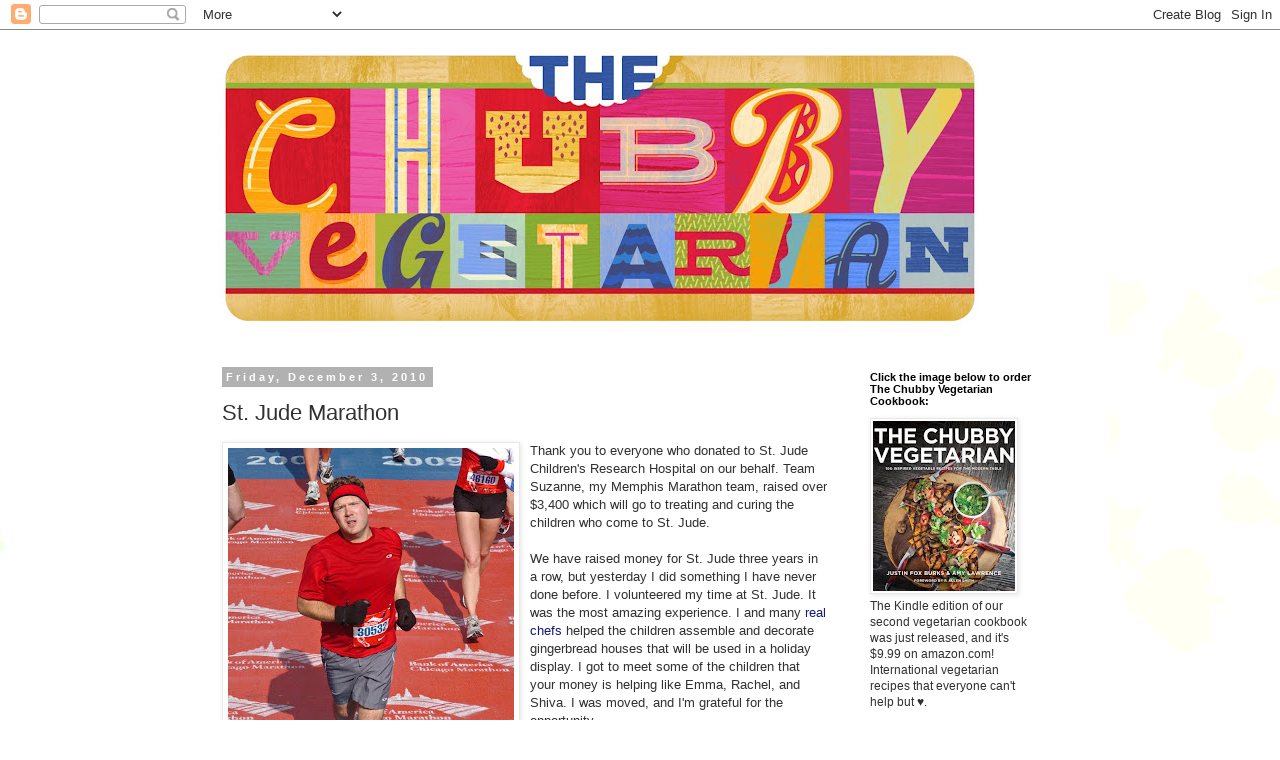

--- FILE ---
content_type: text/html; charset=UTF-8
request_url: https://chubbyvegetarian.blogspot.com/2010/12/st-jude-marathon.html
body_size: 18731
content:
<!DOCTYPE html>
<html class='v2' dir='ltr' lang='en'>
<head>
<link href='https://www.blogger.com/static/v1/widgets/335934321-css_bundle_v2.css' rel='stylesheet' type='text/css'/>
<meta content='width=1100' name='viewport'/>
<meta content='text/html; charset=UTF-8' http-equiv='Content-Type'/>
<meta content='blogger' name='generator'/>
<link href='https://chubbyvegetarian.blogspot.com/favicon.ico' rel='icon' type='image/x-icon'/>
<link href='http://chubbyvegetarian.blogspot.com/2010/12/st-jude-marathon.html' rel='canonical'/>
<link rel="alternate" type="application/atom+xml" title="The Chubby Vegetarian - Atom" href="https://chubbyvegetarian.blogspot.com/feeds/posts/default" />
<link rel="alternate" type="application/rss+xml" title="The Chubby Vegetarian - RSS" href="https://chubbyvegetarian.blogspot.com/feeds/posts/default?alt=rss" />
<link rel="service.post" type="application/atom+xml" title="The Chubby Vegetarian - Atom" href="https://www.blogger.com/feeds/1466237024886456711/posts/default" />

<link rel="alternate" type="application/atom+xml" title="The Chubby Vegetarian - Atom" href="https://chubbyvegetarian.blogspot.com/feeds/5429473903351207958/comments/default" />
<!--Can't find substitution for tag [blog.ieCssRetrofitLinks]-->
<link href='https://blogger.googleusercontent.com/img/b/R29vZ2xl/AVvXsEjz8fqZiPGtv8zLU5i8r_VMLvLQV0r9avl3lHbwu-oZ0_0Gh_ufis0Kr31bu7r5GRnjv-KecrNPcr-c9_aSMyYKqE17VaPmv9fy0z8BcQ7YuCQJz0P6uHlV00chhyphenhyphenBNvkaGumb_pbuRqWbC/s400/image_16.jpg' rel='image_src'/>
<meta content='http://chubbyvegetarian.blogspot.com/2010/12/st-jude-marathon.html' property='og:url'/>
<meta content='St. Jude Marathon' property='og:title'/>
<meta content='Thank you to everyone who donated to St. Jude Children&#39;s Research Hospital on our behalf. Team Suzanne, my Memphis Marathon team, raised ove...' property='og:description'/>
<meta content='https://blogger.googleusercontent.com/img/b/R29vZ2xl/AVvXsEjz8fqZiPGtv8zLU5i8r_VMLvLQV0r9avl3lHbwu-oZ0_0Gh_ufis0Kr31bu7r5GRnjv-KecrNPcr-c9_aSMyYKqE17VaPmv9fy0z8BcQ7YuCQJz0P6uHlV00chhyphenhyphenBNvkaGumb_pbuRqWbC/w1200-h630-p-k-no-nu/image_16.jpg' property='og:image'/>
<title>The Chubby Vegetarian: St. Jude Marathon</title>
<style id='page-skin-1' type='text/css'><!--
/*
-----------------------------------------------
Blogger Template Style
Name:     Simple
Designer: Blogger
URL:      www.blogger.com
----------------------------------------------- */
/* Content
----------------------------------------------- */
body {
font: normal normal 12px 'Trebuchet MS', Trebuchet, Verdana, sans-serif;
color: #313131;
background: #ffffff url(//themes.googleusercontent.com/image?id=0BwVBOzw_-hbMMDZjM2Q4YjctMTY2OC00ZGU2LWJjZDYtODVjOGRiOThlMGQ3) repeat-x fixed top center /* Credit: Jason Morrow (http://jasonmorrow.etsy.com) */;
padding: 0 0 0 0;
}
html body .region-inner {
min-width: 0;
max-width: 100%;
width: auto;
}
h2 {
font-size: 22px;
}
a:link {
text-decoration:none;
color: #16187d;
}
a:visited {
text-decoration:none;
color: #747474;
}
a:hover {
text-decoration:underline;
color: #2415ff;
}
.body-fauxcolumn-outer .fauxcolumn-inner {
background: transparent none repeat scroll top left;
_background-image: none;
}
.body-fauxcolumn-outer .cap-top {
position: absolute;
z-index: 1;
height: 400px;
width: 100%;
}
.body-fauxcolumn-outer .cap-top .cap-left {
width: 100%;
background: transparent none repeat-x scroll top left;
_background-image: none;
}
.content-outer {
-moz-box-shadow: 0 0 0 rgba(0, 0, 0, .15);
-webkit-box-shadow: 0 0 0 rgba(0, 0, 0, .15);
-goog-ms-box-shadow: 0 0 0 #333333;
box-shadow: 0 0 0 rgba(0, 0, 0, .15);
margin-bottom: 1px;
}
.content-inner {
padding: 10px 40px;
}
.content-inner {
background-color: #ffffff;
}
/* Header
----------------------------------------------- */
.header-outer {
background: rgba(0, 0, 0, 0) none repeat-x scroll 0 -400px;
_background-image: none;
}
.Header h1 {
font: normal normal 40px 'Trebuchet MS',Trebuchet,Verdana,sans-serif;
color: #000000;
text-shadow: 0 0 0 rgba(0, 0, 0, .2);
}
.Header h1 a {
color: #000000;
}
.Header .description {
font-size: 18px;
color: #000000;
}
.header-inner .Header .titlewrapper {
padding: 22px 0;
}
.header-inner .Header .descriptionwrapper {
padding: 0 0;
}
/* Tabs
----------------------------------------------- */
.tabs-inner .section:first-child {
border-top: 0 solid #d6d6d6;
}
.tabs-inner .section:first-child ul {
margin-top: -1px;
border-top: 1px solid #d6d6d6;
border-left: 1px solid #d6d6d6;
border-right: 1px solid #d6d6d6;
}
.tabs-inner .widget ul {
background: rgba(0, 0, 0, 0) none repeat-x scroll 0 -800px;
_background-image: none;
border-bottom: 1px solid #d6d6d6;
margin-top: 0;
margin-left: -30px;
margin-right: -30px;
}
.tabs-inner .widget li a {
display: inline-block;
padding: .6em 1em;
font: normal normal 12px 'Trebuchet MS', Trebuchet, Verdana, sans-serif;
color: #000000;
border-left: 1px solid #ffffff;
border-right: 1px solid #d6d6d6;
}
.tabs-inner .widget li:first-child a {
border-left: none;
}
.tabs-inner .widget li.selected a, .tabs-inner .widget li a:hover {
color: #000000;
background-color: #e8e8e8;
text-decoration: none;
}
/* Columns
----------------------------------------------- */
.main-outer {
border-top: 0 solid rgba(0, 0, 0, 0);
}
.fauxcolumn-left-outer .fauxcolumn-inner {
border-right: 1px solid rgba(0, 0, 0, 0);
}
.fauxcolumn-right-outer .fauxcolumn-inner {
border-left: 1px solid rgba(0, 0, 0, 0);
}
/* Headings
----------------------------------------------- */
div.widget > h2,
div.widget h2.title {
margin: 0 0 1em 0;
font: normal bold 11px 'Trebuchet MS',Trebuchet,Verdana,sans-serif;
color: #000000;
}
/* Widgets
----------------------------------------------- */
.widget .zippy {
color: #8a8a8a;
text-shadow: 2px 2px 1px rgba(0, 0, 0, .1);
}
.widget .popular-posts ul {
list-style: none;
}
/* Posts
----------------------------------------------- */
h2.date-header {
font: normal bold 11px Arial, Tahoma, Helvetica, FreeSans, sans-serif;
}
.date-header span {
background-color: #b1b1b1;
color: #ffffff;
padding: 0.4em;
letter-spacing: 3px;
margin: inherit;
}
.main-inner {
padding-top: 35px;
padding-bottom: 65px;
}
.main-inner .column-center-inner {
padding: 0 0;
}
.main-inner .column-center-inner .section {
margin: 0 1em;
}
.post {
margin: 0 0 45px 0;
}
h3.post-title, .comments h4 {
font: normal normal 22px 'Trebuchet MS',Trebuchet,Verdana,sans-serif;
margin: .75em 0 0;
}
.post-body {
font-size: 110%;
line-height: 1.4;
position: relative;
}
.post-body img, .post-body .tr-caption-container, .Profile img, .Image img,
.BlogList .item-thumbnail img {
padding: 2px;
background: #ffffff;
border: 1px solid #e8e8e8;
-moz-box-shadow: 1px 1px 5px rgba(0, 0, 0, .1);
-webkit-box-shadow: 1px 1px 5px rgba(0, 0, 0, .1);
box-shadow: 1px 1px 5px rgba(0, 0, 0, .1);
}
.post-body img, .post-body .tr-caption-container {
padding: 5px;
}
.post-body .tr-caption-container {
color: #313131;
}
.post-body .tr-caption-container img {
padding: 0;
background: transparent;
border: none;
-moz-box-shadow: 0 0 0 rgba(0, 0, 0, .1);
-webkit-box-shadow: 0 0 0 rgba(0, 0, 0, .1);
box-shadow: 0 0 0 rgba(0, 0, 0, .1);
}
.post-header {
margin: 0 0 1.5em;
line-height: 1.6;
font-size: 90%;
}
.post-footer {
margin: 20px -2px 0;
padding: 5px 10px;
color: #313131;
background-color: #e8e8e8;
border-bottom: 1px solid #e8e8e8;
line-height: 1.6;
font-size: 90%;
}
#comments .comment-author {
padding-top: 1.5em;
border-top: 1px solid rgba(0, 0, 0, 0);
background-position: 0 1.5em;
}
#comments .comment-author:first-child {
padding-top: 0;
border-top: none;
}
.avatar-image-container {
margin: .2em 0 0;
}
#comments .avatar-image-container img {
border: 1px solid #e8e8e8;
}
/* Comments
----------------------------------------------- */
.comments .comments-content .icon.blog-author {
background-repeat: no-repeat;
background-image: url([data-uri]);
}
.comments .comments-content .loadmore a {
border-top: 1px solid #8a8a8a;
border-bottom: 1px solid #8a8a8a;
}
.comments .comment-thread.inline-thread {
background-color: #e8e8e8;
}
.comments .continue {
border-top: 2px solid #8a8a8a;
}
/* Accents
---------------------------------------------- */
.section-columns td.columns-cell {
border-left: 1px solid rgba(0, 0, 0, 0);
}
.blog-pager {
background: transparent url(//www.blogblog.com/1kt/simple/paging_dot.png) repeat-x scroll top center;
}
.blog-pager-older-link, .home-link,
.blog-pager-newer-link {
background-color: #ffffff;
padding: 5px;
}
.footer-outer {
border-top: 1px dashed #bbbbbb;
}
/* Mobile
----------------------------------------------- */
body.mobile  {
background-size: auto;
}
.mobile .body-fauxcolumn-outer {
background: transparent none repeat scroll top left;
}
.mobile .body-fauxcolumn-outer .cap-top {
background-size: 100% auto;
}
.mobile .content-outer {
-webkit-box-shadow: 0 0 3px rgba(0, 0, 0, .15);
box-shadow: 0 0 3px rgba(0, 0, 0, .15);
}
.mobile .tabs-inner .widget ul {
margin-left: 0;
margin-right: 0;
}
.mobile .post {
margin: 0;
}
.mobile .main-inner .column-center-inner .section {
margin: 0;
}
.mobile .date-header span {
padding: 0.1em 10px;
margin: 0 -10px;
}
.mobile h3.post-title {
margin: 0;
}
.mobile .blog-pager {
background: transparent none no-repeat scroll top center;
}
.mobile .footer-outer {
border-top: none;
}
.mobile .main-inner, .mobile .footer-inner {
background-color: #ffffff;
}
.mobile-index-contents {
color: #313131;
}
.mobile-link-button {
background-color: #16187d;
}
.mobile-link-button a:link, .mobile-link-button a:visited {
color: #ffffff;
}
.mobile .tabs-inner .section:first-child {
border-top: none;
}
.mobile .tabs-inner .PageList .widget-content {
background-color: #e8e8e8;
color: #000000;
border-top: 1px solid #d6d6d6;
border-bottom: 1px solid #d6d6d6;
}
.mobile .tabs-inner .PageList .widget-content .pagelist-arrow {
border-left: 1px solid #d6d6d6;
}

--></style>
<style id='template-skin-1' type='text/css'><!--
body {
min-width: 940px;
}
.content-outer, .content-fauxcolumn-outer, .region-inner {
min-width: 940px;
max-width: 940px;
_width: 940px;
}
.main-inner .columns {
padding-left: 0px;
padding-right: 230px;
}
.main-inner .fauxcolumn-center-outer {
left: 0px;
right: 230px;
/* IE6 does not respect left and right together */
_width: expression(this.parentNode.offsetWidth -
parseInt("0px") -
parseInt("230px") + 'px');
}
.main-inner .fauxcolumn-left-outer {
width: 0px;
}
.main-inner .fauxcolumn-right-outer {
width: 230px;
}
.main-inner .column-left-outer {
width: 0px;
right: 100%;
margin-left: -0px;
}
.main-inner .column-right-outer {
width: 230px;
margin-right: -230px;
}
#layout {
min-width: 0;
}
#layout .content-outer {
min-width: 0;
width: 800px;
}
#layout .region-inner {
min-width: 0;
width: auto;
}
body#layout div.add_widget {
padding: 8px;
}
body#layout div.add_widget a {
margin-left: 32px;
}
--></style>
<style>
    body {background-image:url(\/\/themes.googleusercontent.com\/image?id=0BwVBOzw_-hbMMDZjM2Q4YjctMTY2OC00ZGU2LWJjZDYtODVjOGRiOThlMGQ3);}
    
@media (max-width: 200px) { body {background-image:url(\/\/themes.googleusercontent.com\/image?id=0BwVBOzw_-hbMMDZjM2Q4YjctMTY2OC00ZGU2LWJjZDYtODVjOGRiOThlMGQ3&options=w200);}}
@media (max-width: 400px) and (min-width: 201px) { body {background-image:url(\/\/themes.googleusercontent.com\/image?id=0BwVBOzw_-hbMMDZjM2Q4YjctMTY2OC00ZGU2LWJjZDYtODVjOGRiOThlMGQ3&options=w400);}}
@media (max-width: 800px) and (min-width: 401px) { body {background-image:url(\/\/themes.googleusercontent.com\/image?id=0BwVBOzw_-hbMMDZjM2Q4YjctMTY2OC00ZGU2LWJjZDYtODVjOGRiOThlMGQ3&options=w800);}}
@media (max-width: 1200px) and (min-width: 801px) { body {background-image:url(\/\/themes.googleusercontent.com\/image?id=0BwVBOzw_-hbMMDZjM2Q4YjctMTY2OC00ZGU2LWJjZDYtODVjOGRiOThlMGQ3&options=w1200);}}
/* Last tag covers anything over one higher than the previous max-size cap. */
@media (min-width: 1201px) { body {background-image:url(\/\/themes.googleusercontent.com\/image?id=0BwVBOzw_-hbMMDZjM2Q4YjctMTY2OC00ZGU2LWJjZDYtODVjOGRiOThlMGQ3&options=w1600);}}
  </style>
<link href='https://www.blogger.com/dyn-css/authorization.css?targetBlogID=1466237024886456711&amp;zx=693425da-31af-4178-aef5-b5e519dc7cf6' media='none' onload='if(media!=&#39;all&#39;)media=&#39;all&#39;' rel='stylesheet'/><noscript><link href='https://www.blogger.com/dyn-css/authorization.css?targetBlogID=1466237024886456711&amp;zx=693425da-31af-4178-aef5-b5e519dc7cf6' rel='stylesheet'/></noscript>
<meta name='google-adsense-platform-account' content='ca-host-pub-1556223355139109'/>
<meta name='google-adsense-platform-domain' content='blogspot.com'/>

<!-- data-ad-client=ca-pub-9143191383407453 -->

</head>
<body class='loading variant-simplysimple'>
<div class='navbar section' id='navbar' name='Navbar'><div class='widget Navbar' data-version='1' id='Navbar1'><script type="text/javascript">
    function setAttributeOnload(object, attribute, val) {
      if(window.addEventListener) {
        window.addEventListener('load',
          function(){ object[attribute] = val; }, false);
      } else {
        window.attachEvent('onload', function(){ object[attribute] = val; });
      }
    }
  </script>
<div id="navbar-iframe-container"></div>
<script type="text/javascript" src="https://apis.google.com/js/platform.js"></script>
<script type="text/javascript">
      gapi.load("gapi.iframes:gapi.iframes.style.bubble", function() {
        if (gapi.iframes && gapi.iframes.getContext) {
          gapi.iframes.getContext().openChild({
              url: 'https://www.blogger.com/navbar/1466237024886456711?po\x3d5429473903351207958\x26origin\x3dhttps://chubbyvegetarian.blogspot.com',
              where: document.getElementById("navbar-iframe-container"),
              id: "navbar-iframe"
          });
        }
      });
    </script><script type="text/javascript">
(function() {
var script = document.createElement('script');
script.type = 'text/javascript';
script.src = '//pagead2.googlesyndication.com/pagead/js/google_top_exp.js';
var head = document.getElementsByTagName('head')[0];
if (head) {
head.appendChild(script);
}})();
</script>
</div></div>
<div class='body-fauxcolumns'>
<div class='fauxcolumn-outer body-fauxcolumn-outer'>
<div class='cap-top'>
<div class='cap-left'></div>
<div class='cap-right'></div>
</div>
<div class='fauxborder-left'>
<div class='fauxborder-right'></div>
<div class='fauxcolumn-inner'>
</div>
</div>
<div class='cap-bottom'>
<div class='cap-left'></div>
<div class='cap-right'></div>
</div>
</div>
</div>
<div class='content'>
<div class='content-fauxcolumns'>
<div class='fauxcolumn-outer content-fauxcolumn-outer'>
<div class='cap-top'>
<div class='cap-left'></div>
<div class='cap-right'></div>
</div>
<div class='fauxborder-left'>
<div class='fauxborder-right'></div>
<div class='fauxcolumn-inner'>
</div>
</div>
<div class='cap-bottom'>
<div class='cap-left'></div>
<div class='cap-right'></div>
</div>
</div>
</div>
<div class='content-outer'>
<div class='content-cap-top cap-top'>
<div class='cap-left'></div>
<div class='cap-right'></div>
</div>
<div class='fauxborder-left content-fauxborder-left'>
<div class='fauxborder-right content-fauxborder-right'></div>
<div class='content-inner'>
<header>
<div class='header-outer'>
<div class='header-cap-top cap-top'>
<div class='cap-left'></div>
<div class='cap-right'></div>
</div>
<div class='fauxborder-left header-fauxborder-left'>
<div class='fauxborder-right header-fauxborder-right'></div>
<div class='region-inner header-inner'>
<div class='header section' id='header' name='Header'><div class='widget Header' data-version='1' id='Header1'>
<div id='header-inner'>
<a href='https://chubbyvegetarian.blogspot.com/' style='display: block'>
<img alt='The Chubby Vegetarian' height='296px; ' id='Header1_headerimg' src='https://blogger.googleusercontent.com/img/b/R29vZ2xl/AVvXsEg1i4BIIFiZSJF9HYFPnlsk8GhaTQPE83lu0s6Wixu2xLJsR6DKVsqwJQP8FFte0gicXhHevmDgfUIXivFnN3hV63hPD2zddZl3i92yAsbzJtvgusAXGjOUs4EEyUn7oIwJRXDYLEa0mMZP/s780/TheChubbyVegitarian-header-textured.jpg' style='display: block' width='780px; '/>
</a>
</div>
</div></div>
</div>
</div>
<div class='header-cap-bottom cap-bottom'>
<div class='cap-left'></div>
<div class='cap-right'></div>
</div>
</div>
</header>
<div class='tabs-outer'>
<div class='tabs-cap-top cap-top'>
<div class='cap-left'></div>
<div class='cap-right'></div>
</div>
<div class='fauxborder-left tabs-fauxborder-left'>
<div class='fauxborder-right tabs-fauxborder-right'></div>
<div class='region-inner tabs-inner'>
<div class='tabs no-items section' id='crosscol' name='Cross-Column'></div>
<div class='tabs no-items section' id='crosscol-overflow' name='Cross-Column 2'></div>
</div>
</div>
<div class='tabs-cap-bottom cap-bottom'>
<div class='cap-left'></div>
<div class='cap-right'></div>
</div>
</div>
<div class='main-outer'>
<div class='main-cap-top cap-top'>
<div class='cap-left'></div>
<div class='cap-right'></div>
</div>
<div class='fauxborder-left main-fauxborder-left'>
<div class='fauxborder-right main-fauxborder-right'></div>
<div class='region-inner main-inner'>
<div class='columns fauxcolumns'>
<div class='fauxcolumn-outer fauxcolumn-center-outer'>
<div class='cap-top'>
<div class='cap-left'></div>
<div class='cap-right'></div>
</div>
<div class='fauxborder-left'>
<div class='fauxborder-right'></div>
<div class='fauxcolumn-inner'>
</div>
</div>
<div class='cap-bottom'>
<div class='cap-left'></div>
<div class='cap-right'></div>
</div>
</div>
<div class='fauxcolumn-outer fauxcolumn-left-outer'>
<div class='cap-top'>
<div class='cap-left'></div>
<div class='cap-right'></div>
</div>
<div class='fauxborder-left'>
<div class='fauxborder-right'></div>
<div class='fauxcolumn-inner'>
</div>
</div>
<div class='cap-bottom'>
<div class='cap-left'></div>
<div class='cap-right'></div>
</div>
</div>
<div class='fauxcolumn-outer fauxcolumn-right-outer'>
<div class='cap-top'>
<div class='cap-left'></div>
<div class='cap-right'></div>
</div>
<div class='fauxborder-left'>
<div class='fauxborder-right'></div>
<div class='fauxcolumn-inner'>
</div>
</div>
<div class='cap-bottom'>
<div class='cap-left'></div>
<div class='cap-right'></div>
</div>
</div>
<!-- corrects IE6 width calculation -->
<div class='columns-inner'>
<div class='column-center-outer'>
<div class='column-center-inner'>
<div class='main section' id='main' name='Main'><div class='widget Blog' data-version='1' id='Blog1'>
<div class='blog-posts hfeed'>

          <div class="date-outer">
        
<h2 class='date-header'><span>Friday, December 3, 2010</span></h2>

          <div class="date-posts">
        
<div class='post-outer'>
<div class='post hentry uncustomized-post-template' itemprop='blogPost' itemscope='itemscope' itemtype='http://schema.org/BlogPosting'>
<meta content='https://blogger.googleusercontent.com/img/b/R29vZ2xl/AVvXsEjz8fqZiPGtv8zLU5i8r_VMLvLQV0r9avl3lHbwu-oZ0_0Gh_ufis0Kr31bu7r5GRnjv-KecrNPcr-c9_aSMyYKqE17VaPmv9fy0z8BcQ7YuCQJz0P6uHlV00chhyphenhyphenBNvkaGumb_pbuRqWbC/s400/image_16.jpg' itemprop='image_url'/>
<meta content='1466237024886456711' itemprop='blogId'/>
<meta content='5429473903351207958' itemprop='postId'/>
<a name='5429473903351207958'></a>
<h3 class='post-title entry-title' itemprop='name'>
St. Jude Marathon
</h3>
<div class='post-header'>
<div class='post-header-line-1'></div>
</div>
<div class='post-body entry-content' id='post-body-5429473903351207958' itemprop='description articleBody'>
<a href="https://blogger.googleusercontent.com/img/b/R29vZ2xl/AVvXsEjz8fqZiPGtv8zLU5i8r_VMLvLQV0r9avl3lHbwu-oZ0_0Gh_ufis0Kr31bu7r5GRnjv-KecrNPcr-c9_aSMyYKqE17VaPmv9fy0z8BcQ7YuCQJz0P6uHlV00chhyphenhyphenBNvkaGumb_pbuRqWbC/s1600/image_16.jpg" onblur="try {parent.deselectBloggerImageGracefully();} catch(e) {}"><img alt="" border="0" id="BLOGGER_PHOTO_ID_5546499490125159666" src="https://blogger.googleusercontent.com/img/b/R29vZ2xl/AVvXsEjz8fqZiPGtv8zLU5i8r_VMLvLQV0r9avl3lHbwu-oZ0_0Gh_ufis0Kr31bu7r5GRnjv-KecrNPcr-c9_aSMyYKqE17VaPmv9fy0z8BcQ7YuCQJz0P6uHlV00chhyphenhyphenBNvkaGumb_pbuRqWbC/s400/image_16.jpg" style="float:left; margin:0 10px 10px 0;cursor:pointer; cursor:hand;width: 286px; height: 400px;" /></a>Thank you to everyone who donated to St. Jude Children's Research Hospital on our behalf. Team Suzanne, my Memphis Marathon team, raised over $3,400 which will go to treating and curing the children who come to St. Jude.<div><br /></div><div>We have raised money for St. Jude three years in a row, but yesterday I did something I have never done before. I volunteered my time at St. Jude. It was the most amazing experience. I and many <a href="http://www.restaurantiris.com/">real chefs</a> helped the children assemble and decorate gingerbread houses that will be used in a holiday display. I got to meet some of the children that your money is helping like Emma, Rachel, and Shiva. I was moved, and I'm grateful for the opportunity.</div><div><br /></div><div>Tomorrow I will put all of those training miles to use and run my heart out for 26.2 miles. If you can come downtown and cheer the runners on, please do. It really means a lot to have people out there yelling for you...particularly around, say, mile 22.</div><div><br /></div><div>It's not too late to donate. If you are moved to do so, click <a href="https://waystohelp.stjude.org/sjVPortal/public/displayUserPage.do?userId=28183&amp;programId=401&amp;eventId=108867">HERE</a>. You can read more about why I run, and there is a quick, simple donation form you may fill out. Wish me luck!</div>
<div style='clear: both;'></div>
</div>
<div class='post-footer'>
<div class='post-footer-line post-footer-line-1'>
<span class='post-author vcard'>
Posted by
<span class='fn' itemprop='author' itemscope='itemscope' itemtype='http://schema.org/Person'>
<span itemprop='name'>The Chubby Vegetarian</span>
</span>
</span>
<span class='post-timestamp'>
at
<meta content='http://chubbyvegetarian.blogspot.com/2010/12/st-jude-marathon.html' itemprop='url'/>
<a class='timestamp-link' href='https://chubbyvegetarian.blogspot.com/2010/12/st-jude-marathon.html' rel='bookmark' title='permanent link'><abbr class='published' itemprop='datePublished' title='2010-12-03T10:36:00-06:00'>10:36&#8239;AM</abbr></a>
</span>
<span class='post-comment-link'>
</span>
<span class='post-icons'>
<span class='item-action'>
<a href='https://www.blogger.com/email-post/1466237024886456711/5429473903351207958' title='Email Post'>
<img alt='' class='icon-action' height='13' src='https://resources.blogblog.com/img/icon18_email.gif' width='18'/>
</a>
</span>
<span class='item-control blog-admin pid-1006958741'>
<a href='https://www.blogger.com/post-edit.g?blogID=1466237024886456711&postID=5429473903351207958&from=pencil' title='Edit Post'>
<img alt='' class='icon-action' height='18' src='https://resources.blogblog.com/img/icon18_edit_allbkg.gif' width='18'/>
</a>
</span>
</span>
<div class='post-share-buttons goog-inline-block'>
<a class='goog-inline-block share-button sb-email' href='https://www.blogger.com/share-post.g?blogID=1466237024886456711&postID=5429473903351207958&target=email' target='_blank' title='Email This'><span class='share-button-link-text'>Email This</span></a><a class='goog-inline-block share-button sb-blog' href='https://www.blogger.com/share-post.g?blogID=1466237024886456711&postID=5429473903351207958&target=blog' onclick='window.open(this.href, "_blank", "height=270,width=475"); return false;' target='_blank' title='BlogThis!'><span class='share-button-link-text'>BlogThis!</span></a><a class='goog-inline-block share-button sb-twitter' href='https://www.blogger.com/share-post.g?blogID=1466237024886456711&postID=5429473903351207958&target=twitter' target='_blank' title='Share to X'><span class='share-button-link-text'>Share to X</span></a><a class='goog-inline-block share-button sb-facebook' href='https://www.blogger.com/share-post.g?blogID=1466237024886456711&postID=5429473903351207958&target=facebook' onclick='window.open(this.href, "_blank", "height=430,width=640"); return false;' target='_blank' title='Share to Facebook'><span class='share-button-link-text'>Share to Facebook</span></a><a class='goog-inline-block share-button sb-pinterest' href='https://www.blogger.com/share-post.g?blogID=1466237024886456711&postID=5429473903351207958&target=pinterest' target='_blank' title='Share to Pinterest'><span class='share-button-link-text'>Share to Pinterest</span></a>
</div>
</div>
<div class='post-footer-line post-footer-line-2'>
<span class='post-labels'>
</span>
</div>
<div class='post-footer-line post-footer-line-3'>
<span class='post-location'>
</span>
</div>
</div>
</div>
<div class='comments' id='comments'>
<a name='comments'></a>
<h4>6 comments:</h4>
<div id='Blog1_comments-block-wrapper'>
<dl class='avatar-comment-indent' id='comments-block'>
<dt class='comment-author ' id='c187061757995858346'>
<a name='c187061757995858346'></a>
<div class="avatar-image-container avatar-stock"><span dir="ltr"><a href="https://www.blogger.com/profile/12743376261479754288" target="" rel="nofollow" onclick="" class="avatar-hovercard" id="av-187061757995858346-12743376261479754288"><img src="//www.blogger.com/img/blogger_logo_round_35.png" width="35" height="35" alt="" title="Dave">

</a></span></div>
<a href='https://www.blogger.com/profile/12743376261479754288' rel='nofollow'>Dave</a>
said...
</dt>
<dd class='comment-body' id='Blog1_cmt-187061757995858346'>
<p>
That&#39;s awesome! That&#39;s a lot of money to raise!<br /><br />Best of luck to you!
</p>
</dd>
<dd class='comment-footer'>
<span class='comment-timestamp'>
<a href='https://chubbyvegetarian.blogspot.com/2010/12/st-jude-marathon.html?showComment=1291396049521#c187061757995858346' title='comment permalink'>
December 3, 2010 at 11:07&#8239;AM
</a>
<span class='item-control blog-admin pid-1770075506'>
<a class='comment-delete' href='https://www.blogger.com/comment/delete/1466237024886456711/187061757995858346' title='Delete Comment'>
<img src='https://resources.blogblog.com/img/icon_delete13.gif'/>
</a>
</span>
</span>
</dd>
<dt class='comment-author ' id='c1657062476131963461'>
<a name='c1657062476131963461'></a>
<div class="avatar-image-container vcard"><span dir="ltr"><a href="https://www.blogger.com/profile/10642765487459669288" target="" rel="nofollow" onclick="" class="avatar-hovercard" id="av-1657062476131963461-10642765487459669288"><img src="https://resources.blogblog.com/img/blank.gif" width="35" height="35" class="delayLoad" style="display: none;" longdesc="//blogger.googleusercontent.com/img/b/R29vZ2xl/AVvXsEhVGNt-09GDEkB4UgvaX8Je1HUhgT-sEL8ILFVuIjqrS-t21z8g1XbZmYeb0kM07whMD8iczeOhFexIlacdd3eqwmLki_S3QED8VwpTcQFJkCrfDOQ0q2sqlK4npWmKEM8/s45-c/33546_867662001325_9407202_47231001_7425247_n.jpg" alt="" title="Laurel">

<noscript><img src="//blogger.googleusercontent.com/img/b/R29vZ2xl/AVvXsEhVGNt-09GDEkB4UgvaX8Je1HUhgT-sEL8ILFVuIjqrS-t21z8g1XbZmYeb0kM07whMD8iczeOhFexIlacdd3eqwmLki_S3QED8VwpTcQFJkCrfDOQ0q2sqlK4npWmKEM8/s45-c/33546_867662001325_9407202_47231001_7425247_n.jpg" width="35" height="35" class="photo" alt=""></noscript></a></span></div>
<a href='https://www.blogger.com/profile/10642765487459669288' rel='nofollow'>Laurel</a>
said...
</dt>
<dd class='comment-body' id='Blog1_cmt-1657062476131963461'>
<p>
good luck tomorrow. i&#39;ll be running the half with my sister. and great job on the money raised.
</p>
</dd>
<dd class='comment-footer'>
<span class='comment-timestamp'>
<a href='https://chubbyvegetarian.blogspot.com/2010/12/st-jude-marathon.html?showComment=1291397233956#c1657062476131963461' title='comment permalink'>
December 3, 2010 at 11:27&#8239;AM
</a>
<span class='item-control blog-admin pid-25995313'>
<a class='comment-delete' href='https://www.blogger.com/comment/delete/1466237024886456711/1657062476131963461' title='Delete Comment'>
<img src='https://resources.blogblog.com/img/icon_delete13.gif'/>
</a>
</span>
</span>
</dd>
<dt class='comment-author ' id='c5613845106876569849'>
<a name='c5613845106876569849'></a>
<div class="avatar-image-container vcard"><span dir="ltr"><a href="https://www.blogger.com/profile/11545245728462853370" target="" rel="nofollow" onclick="" class="avatar-hovercard" id="av-5613845106876569849-11545245728462853370"><img src="https://resources.blogblog.com/img/blank.gif" width="35" height="35" class="delayLoad" style="display: none;" longdesc="//blogger.googleusercontent.com/img/b/R29vZ2xl/AVvXsEgSNz1enD0cesc4WJ0JoWnWp0VkBg9-Y3Ns8OOLHzA19BO-MFeZHDWbdON--bughQe8nwHH7Xdx0rwatByIaK2DZ6ho5RbfAJy2oqH2ZHWqSjfoOQTJ5y9UdwndLd66Vw/s45-c/*" alt="" title="Bianca">

<noscript><img src="//blogger.googleusercontent.com/img/b/R29vZ2xl/AVvXsEgSNz1enD0cesc4WJ0JoWnWp0VkBg9-Y3Ns8OOLHzA19BO-MFeZHDWbdON--bughQe8nwHH7Xdx0rwatByIaK2DZ6ho5RbfAJy2oqH2ZHWqSjfoOQTJ5y9UdwndLd66Vw/s45-c/*" width="35" height="35" class="photo" alt=""></noscript></a></span></div>
<a href='https://www.blogger.com/profile/11545245728462853370' rel='nofollow'>Bianca</a>
said...
</dt>
<dd class='comment-body' id='Blog1_cmt-5613845106876569849'>
<p>
Good luck! I really meant to get in on the fun run (no marathons for me yet!), but it slipped up on me and I totally forgot.
</p>
</dd>
<dd class='comment-footer'>
<span class='comment-timestamp'>
<a href='https://chubbyvegetarian.blogspot.com/2010/12/st-jude-marathon.html?showComment=1291416154337#c5613845106876569849' title='comment permalink'>
December 3, 2010 at 4:42&#8239;PM
</a>
<span class='item-control blog-admin pid-1763505242'>
<a class='comment-delete' href='https://www.blogger.com/comment/delete/1466237024886456711/5613845106876569849' title='Delete Comment'>
<img src='https://resources.blogblog.com/img/icon_delete13.gif'/>
</a>
</span>
</span>
</dd>
<dt class='comment-author ' id='c6102356324122322417'>
<a name='c6102356324122322417'></a>
<div class="avatar-image-container avatar-stock"><span dir="ltr"><a href="http://http//:bearsultimateknife.blogspot.com" target="" rel="nofollow" onclick=""><img src="//resources.blogblog.com/img/blank.gif" width="35" height="35" alt="" title="J">

</a></span></div>
<a href='http://http//:bearsultimateknife.blogspot.com' rel='nofollow'>J</a>
said...
</dt>
<dd class='comment-body' id='Blog1_cmt-6102356324122322417'>
<p>
thats completly awsome i hope you raise the money its a lot to get.
</p>
</dd>
<dd class='comment-footer'>
<span class='comment-timestamp'>
<a href='https://chubbyvegetarian.blogspot.com/2010/12/st-jude-marathon.html?showComment=1291469220191#c6102356324122322417' title='comment permalink'>
December 4, 2010 at 7:27&#8239;AM
</a>
<span class='item-control blog-admin pid-2080933849'>
<a class='comment-delete' href='https://www.blogger.com/comment/delete/1466237024886456711/6102356324122322417' title='Delete Comment'>
<img src='https://resources.blogblog.com/img/icon_delete13.gif'/>
</a>
</span>
</span>
</dd>
<dt class='comment-author ' id='c454045738751715428'>
<a name='c454045738751715428'></a>
<div class="avatar-image-container vcard"><span dir="ltr"><a href="https://www.blogger.com/profile/10996031860535651462" target="" rel="nofollow" onclick="" class="avatar-hovercard" id="av-454045738751715428-10996031860535651462"><img src="https://resources.blogblog.com/img/blank.gif" width="35" height="35" class="delayLoad" style="display: none;" longdesc="//blogger.googleusercontent.com/img/b/R29vZ2xl/AVvXsEgpDBw4U3TiMZ0fyARY9u2jWJbk4Y-31yv2PEbFJOsKPq3Dy5oUmn_iDBYu66u8EyHg_26hAEXyvkqjfAnNhPMeoV5bxyy_0D3xUJeq-G0o5LOb5lx9aAUk1GGPv7kDnA/s45-c/frequent+flyer.jpg" alt="" title="BobbieNoSocks">

<noscript><img src="//blogger.googleusercontent.com/img/b/R29vZ2xl/AVvXsEgpDBw4U3TiMZ0fyARY9u2jWJbk4Y-31yv2PEbFJOsKPq3Dy5oUmn_iDBYu66u8EyHg_26hAEXyvkqjfAnNhPMeoV5bxyy_0D3xUJeq-G0o5LOb5lx9aAUk1GGPv7kDnA/s45-c/frequent+flyer.jpg" width="35" height="35" class="photo" alt=""></noscript></a></span></div>
<a href='https://www.blogger.com/profile/10996031860535651462' rel='nofollow'>BobbieNoSocks</a>
said...
</dt>
<dd class='comment-body' id='Blog1_cmt-454045738751715428'>
<p>
My wife did a marathon last year.  It inspired me to the point that I&#39;m planning one for October 2011... trying to get it off that pesky bucket list.
</p>
</dd>
<dd class='comment-footer'>
<span class='comment-timestamp'>
<a href='https://chubbyvegetarian.blogspot.com/2010/12/st-jude-marathon.html?showComment=1291491617013#c454045738751715428' title='comment permalink'>
December 4, 2010 at 1:40&#8239;PM
</a>
<span class='item-control blog-admin pid-93745926'>
<a class='comment-delete' href='https://www.blogger.com/comment/delete/1466237024886456711/454045738751715428' title='Delete Comment'>
<img src='https://resources.blogblog.com/img/icon_delete13.gif'/>
</a>
</span>
</span>
</dd>
<dt class='comment-author ' id='c4704252564460003780'>
<a name='c4704252564460003780'></a>
<div class="avatar-image-container vcard"><span dir="ltr"><a href="https://www.blogger.com/profile/01240042426283505920" target="" rel="nofollow" onclick="" class="avatar-hovercard" id="av-4704252564460003780-01240042426283505920"><img src="https://resources.blogblog.com/img/blank.gif" width="35" height="35" class="delayLoad" style="display: none;" longdesc="//blogger.googleusercontent.com/img/b/R29vZ2xl/AVvXsEjFfVC3pbiqYM_Y16w33FR7X-JbHSzigZ7Qey8Mf7vux3FBEHxfPz07nAJBU2dFBhrvIqjZUWOI1YK-vyfjIwQidc2jzlLMg7dWPZCadnOS0raRrVLLwDcygHKsyO6vT64/s45-c/photo5.JPG" alt="" title="Lenlen">

<noscript><img src="//blogger.googleusercontent.com/img/b/R29vZ2xl/AVvXsEjFfVC3pbiqYM_Y16w33FR7X-JbHSzigZ7Qey8Mf7vux3FBEHxfPz07nAJBU2dFBhrvIqjZUWOI1YK-vyfjIwQidc2jzlLMg7dWPZCadnOS0raRrVLLwDcygHKsyO6vT64/s45-c/photo5.JPG" width="35" height="35" class="photo" alt=""></noscript></a></span></div>
<a href='https://www.blogger.com/profile/01240042426283505920' rel='nofollow'>Lenlen</a>
said...
</dt>
<dd class='comment-body' id='Blog1_cmt-4704252564460003780'>
<p>
Hope you did great! My fiance and I just completed our first half marathon. St. Jude is a great organization to donate to.
</p>
</dd>
<dd class='comment-footer'>
<span class='comment-timestamp'>
<a href='https://chubbyvegetarian.blogspot.com/2010/12/st-jude-marathon.html?showComment=1291844171438#c4704252564460003780' title='comment permalink'>
December 8, 2010 at 3:36&#8239;PM
</a>
<span class='item-control blog-admin pid-459970039'>
<a class='comment-delete' href='https://www.blogger.com/comment/delete/1466237024886456711/4704252564460003780' title='Delete Comment'>
<img src='https://resources.blogblog.com/img/icon_delete13.gif'/>
</a>
</span>
</span>
</dd>
</dl>
</div>
<p class='comment-footer'>
<a href='https://www.blogger.com/comment/fullpage/post/1466237024886456711/5429473903351207958' onclick='javascript:window.open(this.href, "bloggerPopup", "toolbar=0,location=0,statusbar=1,menubar=0,scrollbars=yes,width=640,height=500"); return false;'>Post a Comment</a>
</p>
</div>
</div>

        </div></div>
      
</div>
<div class='blog-pager' id='blog-pager'>
<span id='blog-pager-newer-link'>
<a class='blog-pager-newer-link' href='https://chubbyvegetarian.blogspot.com/2010/12/hand-cut-pappardelle-smoky-tomato-sauce.html' id='Blog1_blog-pager-newer-link' title='Newer Post'>Newer Post</a>
</span>
<span id='blog-pager-older-link'>
<a class='blog-pager-older-link' href='https://chubbyvegetarian.blogspot.com/2010/12/smoky-sweet-eggplant-bacon.html' id='Blog1_blog-pager-older-link' title='Older Post'>Older Post</a>
</span>
<a class='home-link' href='https://chubbyvegetarian.blogspot.com/'>Home</a>
</div>
<div class='clear'></div>
<div class='post-feeds'>
<div class='feed-links'>
Subscribe to:
<a class='feed-link' href='https://chubbyvegetarian.blogspot.com/feeds/5429473903351207958/comments/default' target='_blank' type='application/atom+xml'>Post Comments (Atom)</a>
</div>
</div>
</div></div>
</div>
</div>
<div class='column-left-outer'>
<div class='column-left-inner'>
<aside>
</aside>
</div>
</div>
<div class='column-right-outer'>
<div class='column-right-inner'>
<aside>
<div class='sidebar section' id='sidebar-right-1'><div class='widget Image' data-version='1' id='Image2'>
<h2>Click the image below to order The Chubby Vegetarian Cookbook:</h2>
<div class='widget-content'>
<a href='https://www.amazon.com/Chubby-Vegetarian-Inspired-Vegetable-Recipes/dp/0997355905/ref=sr_1_1?ie=UTF8&qid=1490455950&sr=8-1&keywords=chubby+vegetarian'>
<img alt='Click the image below to order The Chubby Vegetarian Cookbook:' height='170' id='Image2_img' src='https://blogger.googleusercontent.com/img/b/R29vZ2xl/AVvXsEhbZZtZH9_COp59jAGq4JYDZMERMvOkfiuy8ZYoE7NpScErDhS1IVyyX0M9egIvYTzWrnpQl4lU26139XZw2w6oYR955Ggpngi8zMMpnLLAddeJak9-wdqx9HxaVlabM6DW1yqO11NzORXr/s170/tcv.jpg' width='142'/>
</a>
<br/>
<span class='caption'>The Kindle edition of our second vegetarian cookbook was just released, and it's $9.99 on amazon.com! International vegetarian recipes that everyone can't help but &#9829;.</span>
</div>
<div class='clear'></div>
</div><div class='widget Image' data-version='1' id='Image3'>
<h2>ABOUT US</h2>
<div class='widget-content'>
<a href='http://chubbyvegetarian.blogspot.com/p/about-chubby-vegetarian.html'>
<img alt='ABOUT US' height='128' id='Image3_img' src='https://blogger.googleusercontent.com/img/b/R29vZ2xl/AVvXsEiPvvOX81rGg3ApR70iljXLcerrh3RHIpZTYDser1ryj1b10y_QqiUbZsxrCXPRauX5L3p8APPye5IYRJj1h5edFcQhFHnItnOOyhOdxF2Nl3ue-nkvQQhvp4mcRSs1m9eUXYw2jnH0HQgs/s296/10749966_852636268089855_378689185878379633_o.jpg' width='170'/>
</a>
<br/>
<span class='caption'>Justin & Amy, Co-creators of TCV</span>
</div>
<div class='clear'></div>
</div><div class='widget Image' data-version='1' id='Image4'>
<h2>.</h2>
<div class='widget-content'>
<a href='http://www.amazon.com/Southern-Vegetarian-Cookbook-Down-Home-Recipes/dp/140160482X/ref=sr_1_1?s=books&ie=UTF8&qid=1353061268&sr=1-1&keywords=the+southern+vegetarian'>
<img alt='.' height='200' id='Image4_img' src='https://blogger.googleusercontent.com/img/b/R29vZ2xl/AVvXsEg7teKa07aodnJoVEG2G6VePLZNSbgW0vkA0FqRkzJL2y1deW2RpXWS2TTvA4wwBnjeW9ovxUUJ0IGC7UrWHcd1-I-WX4Dta4L41J7ieYG329lnAh5DjKhMWWZ5357YkO_HIvd5vk77Lo0h/s200/Southern+Vegetarian.jpg' width='147'/>
</a>
<br/>
<span class='caption'>Click to order our first cookbook today. The Ebook is only $2.99!</span>
</div>
<div class='clear'></div>
</div><div class='widget Image' data-version='1' id='Image1'>
<h2>The Chubby Vegetarian has been featured by:</h2>
<div class='widget-content'>
<a href='http://well.blogs.nytimes.com/2012/11/15/southern-flavors-on-a-vegetarian-table/?_r=0'>
<img alt='The Chubby Vegetarian has been featured by:' height='217' id='Image1_img' src='https://blogger.googleusercontent.com/img/b/R29vZ2xl/AVvXsEgOnBv__RWQE7vWr3xWSQ32Z8ye7TNWN4f0rsbwcJdj1qt-gHen1czrUJvdTiBhZdrvKyQPJQSE7dLQMkYnY3DnWBQ-I8euXhdhF9F78M4YL5XnbCjvrIHtmZYOsroO3ULDnv55L4oqeACL/s1600-r/The+Chubby+Vegetarian+featured+in.jpg' width='170'/>
</a>
<br/>
</div>
<div class='clear'></div>
</div>
<div class='widget Image' data-version='1' id='Image5'>
<h2>Featured Speakers for the JBF's Enlightened Eaters Series</h2>
<div class='widget-content'>
<a href='http://www.jamesbeard.org/events/enlightened-eaters-15'>
<img alt='Featured Speakers for the JBF&#39;s Enlightened Eaters Series' height='94' id='Image5_img' src='https://blogger.googleusercontent.com/img/b/R29vZ2xl/AVvXsEirSIscClogP6vQAIrWzdQ4iBQNLzGqtKQe324a-FsCnjBCEpo8AWfXzjFovzLPaH3R9ymSk1p4jDEcpszvEvWs0oeO6IZ5qpCMlvZoI-RtURZde8fpb8RN45uArxGNqVLF9hoW9PR454JS/s1600/images.jpeg' width='170'/>
</a>
<br/>
</div>
<div class='clear'></div>
</div><div class='widget HTML' data-version='1' id='HTML3'>
<h2 class='title'>Follow us on Facebook</h2>
<div class='widget-content'>
<iframe src="http://www.facebook.com/plugins/likebox.php?href=http%3A%2F%2Fwww.facebook.com%2Fpages%2FThe-Chubby-Vegetarian%2F173859982634157&amp;width=296&amp;colorscheme=dark&amp;connections=10&amp;stream=false&amp;header=true&amp;height=287" scrolling="no" frameborder="0" style="border:none; overflow:hidden; width:296px; height:287px;" allowtransparency="true"></iframe>
</div>
<div class='clear'></div>
</div><div class='widget BlogList' data-version='1' id='BlogList2'>
<h2 class='title'>More great content here:</h2>
<div class='widget-content'>
<div class='blog-list-container' id='BlogList2_container'>
<ul id='BlogList2_blogs'>
<li style='display: block;'>
<div class='blog-icon'>
<img data-lateloadsrc='https://lh3.googleusercontent.com/blogger_img_proxy/AEn0k_sbcXdK4MLD-LiIQZbpBiIumbCzzN6pgXaIVnhD0Acd1U1UFxRiW6bPJX7T6BihcbnHSF7Bw3lnpbBvGVGkFQIRAA=s16-w16-h16' height='16' width='16'/>
</div>
<div class='blog-content'>
<div class='blog-title'>
<a href='https://twitter.com/chubbyveg' target='_blank'>
@chubbyveg on Twitter</a>
</div>
<div class='item-content'>
</div>
</div>
<div style='clear: both;'></div>
</li>
<li style='display: block;'>
<div class='blog-icon'>
<img data-lateloadsrc='https://lh3.googleusercontent.com/blogger_img_proxy/AEn0k_tywNDLh9oVDn-YyA7SVigVKpu7xJdlA48_lSBSMjjddS6j2Ni9RK1JrTcfzPSSEDqpgOBGZyzad4ndpAIXfAntSYou=s16-w16-h16' height='16' width='16'/>
</div>
<div class='blog-content'>
<div class='blog-title'>
<a href='http://instagram.com/chubbyveg' target='_blank'>
Instagram</a>
</div>
<div class='item-content'>
</div>
</div>
<div style='clear: both;'></div>
</li>
<li style='display: block;'>
<div class='blog-icon'>
<img data-lateloadsrc='https://lh3.googleusercontent.com/blogger_img_proxy/AEn0k_sxzVpMp-oZ6B-w3tftb2rRLE60agFihZPswD9S0rExDBDOtuDoZth47eyMEcpL8LIl1peFeGvY7m6LYivRdBIpchEb=s16-w16-h16' height='16' width='16'/>
</div>
<div class='blog-content'>
<div class='blog-title'>
<a href='http://pinterest.com/chubbyveg/' target='_blank'>
The Chubby Vegetarian (chubbyveg) on Pinterest</a>
</div>
<div class='item-content'>
</div>
</div>
<div style='clear: both;'></div>
</li>
<li style='display: block;'>
<div class='blog-icon'>
<img data-lateloadsrc='https://lh3.googleusercontent.com/blogger_img_proxy/AEn0k_ulJB476xONRYF9yFLehze8MGHMFmxlkjqUcMkgGdo8JLxYzakhCqajUCxrwh7YXfbRJSVHE6xI4VG8RP4ZGq4pnAwPOmOS4snof3Qy=s16-w16-h16' height='16' width='16'/>
</div>
<div class='blog-content'>
<div class='blog-title'>
<a href='http://www.justinfoxburks.com' target='_blank'>
Justin Fox Burks</a>
</div>
<div class='item-content'>
</div>
</div>
<div style='clear: both;'></div>
</li>
<li style='display: block;'>
<div class='blog-icon'>
<img data-lateloadsrc='https://lh3.googleusercontent.com/blogger_img_proxy/AEn0k_vazDhuYuMOSMwlOTSojFfIBPSomnhllzwmwDChjqkN6wSpl3x7zKXgsNqDABwzW3I7EW_L_aMOEi7_3334ZX2P_wTbsng=s16-w16-h16' height='16' width='16'/>
</div>
<div class='blog-content'>
<div class='blog-title'>
<a href='https://www.youtube.com/channel/UC_bfevCQoXNIPj1oFAi-Ytw' target='_blank'>
The Chubby Vegetarian
 - YouTube</a>
</div>
<div class='item-content'>
</div>
</div>
<div style='clear: both;'></div>
</li>
</ul>
<div class='clear'></div>
</div>
</div>
</div><div class='widget PopularPosts' data-version='1' id='PopularPosts1'>
<h2>Popular Posts</h2>
<div class='widget-content popular-posts'>
<ul>
<li>
<div class='item-content'>
<div class='item-thumbnail'>
<a href='https://chubbyvegetarian.blogspot.com/2012/02/peanut-butter-banana-smoothie.html' target='_blank'>
<img alt='' border='0' src='https://blogger.googleusercontent.com/img/b/R29vZ2xl/AVvXsEhPbIDPFu8yoKBmVkQ2vWzqbzPRgRxbNiR5uEtTko9QZlOoyhVZxuned1eQU-uqs83pf1IpTLRyx5qESBTHhPkrwv_rgZJ0KedYnKo-l5WYp7FRAORFF9sUuqovqIr8cc390LJpiIXdD7aQ/w72-h72-p-k-no-nu/IMG_5748.JPG'/>
</a>
</div>
<div class='item-title'><a href='https://chubbyvegetarian.blogspot.com/2012/02/peanut-butter-banana-smoothie.html'>Peanut Butter + Banana Smoothie</a></div>
<div class='item-snippet'>  Click HERE  to order our new cookbook, The Chubby Vegetarian: 100 Inspired Vegetable Recipes for the Modern Table  (Susan Schadt Press, No...</div>
</div>
<div style='clear: both;'></div>
</li>
<li>
<div class='item-content'>
<div class='item-thumbnail'>
<a href='https://chubbyvegetarian.blogspot.com/2011/12/vegetarian-meatloaf-garlic-mashed.html' target='_blank'>
<img alt='' border='0' src='https://blogger.googleusercontent.com/img/b/R29vZ2xl/AVvXsEi5U8o9hhrd9evU6jreHSle0_A46Yacx_6nsc2Hc3vRHkUd2f-3fFsHDyRaRnglDStsh2-j7QVTtAbePE1EAt5nkZuP1jZfXj3s4zpFkmD5RJk94EtilXBdvMwKaa_umIUb05DdfmgLYry_/w72-h72-p-k-no-nu/IMG_5748.JPG'/>
</a>
</div>
<div class='item-title'><a href='https://chubbyvegetarian.blogspot.com/2011/12/vegetarian-meatloaf-garlic-mashed.html'>Vegetarian Meatloaf + Garlic Mashed Potatoes</a></div>
<div class='item-snippet'>Click&#160; HERE &#160;to order our new cookbook,&#160; The Chubby Vegetarian: 100 Inspired Vegetable Recipes for the Modern Table &#160;(Susan Schadt Press, No...</div>
</div>
<div style='clear: both;'></div>
</li>
<li>
<div class='item-content'>
<div class='item-thumbnail'>
<a href='https://chubbyvegetarian.blogspot.com/2011/06/caprese-salad-in-jar.html' target='_blank'>
<img alt='' border='0' src='https://blogger.googleusercontent.com/img/b/R29vZ2xl/AVvXsEjxhbaHh-qeDswO3ceJhMl-tm_OEgBttLx9RcoQdWbDj7XhyjCRenw9TSZmZ2czZUjrH_LOsZFxDiVSvL_MOGWFgmsAx3LV4xDLvUt6p9qBTT3Rdb5IKra_0C78V4qs6LEE1PYlWymn3_5N/w72-h72-p-k-no-nu/61bcI6rG-NL._SX415_BO1%252C204%252C203%252C200_.jpg'/>
</a>
</div>
<div class='item-title'><a href='https://chubbyvegetarian.blogspot.com/2011/06/caprese-salad-in-jar.html'>Caprese Salad in a Jar</a></div>
<div class='item-snippet'>Click&#160; HERE &#160;to order our new cookbook,&#160; The Chubby Vegetarian: 100 Inspired Vegetable Recipes for the Modern Table &#160;(Susan Schadt Press, No...</div>
</div>
<div style='clear: both;'></div>
</li>
<li>
<div class='item-content'>
<div class='item-thumbnail'>
<a href='https://chubbyvegetarian.blogspot.com/2013/01/vegan-breakfast-sausage.html' target='_blank'>
<img alt='' border='0' src='https://blogger.googleusercontent.com/img/b/R29vZ2xl/AVvXsEjfuJmFKoBXW-sLbBOG4r5zQQh-4zgs7DH-DM_3GKR6ilBMl_WDHCHP8RPzdJxNRai6edBancVWqxz5fDDH3FjPSgi5zhSGSPe_0xj8o28DN7vKwN-po9yS8P6Lx2BZnwJQQxaDCIOhZXd2/w72-h72-p-k-no-nu/vegan+sausage5209.jpg'/>
</a>
</div>
<div class='item-title'><a href='https://chubbyvegetarian.blogspot.com/2013/01/vegan-breakfast-sausage.html'>Vegan Breakfast Sausage</a></div>
<div class='item-snippet'>Click&#160; HERE &#160;to order our new cookbook,&#160; The Chubby Vegetarian: 100 Inspired Vegetable Recipes for the Modern Table &#160;(Susan Schadt Press, No...</div>
</div>
<div style='clear: both;'></div>
</li>
<li>
<div class='item-content'>
<div class='item-thumbnail'>
<a href='https://chubbyvegetarian.blogspot.com/2013/02/italian-stye-eggplant-sausages.html' target='_blank'>
<img alt='' border='0' src='https://blogger.googleusercontent.com/img/b/R29vZ2xl/AVvXsEgOjbepfkYGjbclsBtMgKznhB-SxoWd4Qc3q9lBC_bOAGuOLP6sSF6gPXfimwzbAORM6b2i1ghapS9Oao-sZmQpiXPc9xGbXysV3w0Yeq41gnfOrrqfNXHHFwLV1LA4iuDd032bs5Uxh4jO/w72-h72-p-k-no-nu/italian+sausage5439.jpg'/>
</a>
</div>
<div class='item-title'><a href='https://chubbyvegetarian.blogspot.com/2013/02/italian-stye-eggplant-sausages.html'>Italian-Stye Eggplant Sausages</a></div>
<div class='item-snippet'>Click&#160; HERE &#160;to order our new cookbook,&#160; The Chubby Vegetarian: 100 Inspired Vegetable Recipes for the Modern Table &#160;(Susan Schadt Press, No...</div>
</div>
<div style='clear: both;'></div>
</li>
<li>
<div class='item-content'>
<div class='item-thumbnail'>
<a href='https://chubbyvegetarian.blogspot.com/2011/07/memphis-style-dry-rub-bbq-tofu.html' target='_blank'>
<img alt='' border='0' src='https://blogger.googleusercontent.com/img/b/R29vZ2xl/AVvXsEjmRMVreuIC4p7SrPF3f3hyphenhyphen4Ia89AoVUoWKyTb6qVOJN9tyj8fjfgGXI85y8aiNXQQusmujc1_pn4NgdXJBebmE9DtQuWwrIXlNst-EMEQOW4EUzm9N5R3obBudGTUfYAw5LYvzHYh2g2vx/w72-h72-p-k-no-nu/ribs_2351.jpg'/>
</a>
</div>
<div class='item-title'><a href='https://chubbyvegetarian.blogspot.com/2011/07/memphis-style-dry-rub-bbq-tofu.html'>Memphis-Style Dry-Rub BBQ Tofu</a></div>
<div class='item-snippet'>  Memphis BBQ (including BBQ tofu) is unique for a myriad of reasons; chief among them is the dry rub we apply before the stuff makes its wa...</div>
</div>
<div style='clear: both;'></div>
</li>
<li>
<div class='item-content'>
<div class='item-thumbnail'>
<a href='https://chubbyvegetarian.blogspot.com/2013/08/pulled-eggplant-bbq_30.html' target='_blank'>
<img alt='' border='0' src='https://blogger.googleusercontent.com/img/b/R29vZ2xl/AVvXsEjvVSSLdB5HufWazG-gM-BQjFAdeFjdhVCQPDna68cVBI_eu8C3mSJV811914J8qacHV5eRHMbbJ4qu5_fnx5okVI2bKlhHrhz74wU7BtjMi_FTpU7KYZjx6o48g1MW757ReGt1uMx3aei5/w72-h72-p-k-no-nu/pulled+eggplant7001.jpg'/>
</a>
</div>
<div class='item-title'><a href='https://chubbyvegetarian.blogspot.com/2013/08/pulled-eggplant-bbq_30.html'>Pulled Eggplant BBQ</a></div>
<div class='item-snippet'>Click&#160; HERE &#160;to order our new cookbook,&#160; The Chubby Vegetarian: 100 Inspired Vegetable Recipes for the Modern Table &#160;(Susan Schadt Press, No...</div>
</div>
<div style='clear: both;'></div>
</li>
<li>
<div class='item-content'>
<div class='item-thumbnail'>
<a href='https://chubbyvegetarian.blogspot.com/2014/02/pastrami-cured-beets.html' target='_blank'>
<img alt='' border='0' src='https://blogger.googleusercontent.com/img/b/R29vZ2xl/AVvXsEhE641niXaHn8e7A-EwV3QGVG3f5TgAybQUKwvMQg538S6aQlfbQtWmMisknvVpHGeIz46Z1fiPkugTo1swYSlCKso_Movgi_kEcYSknILN7NrWy_sAsrTA_YTYhqta63C7H-_gzEtGSqrc/w72-h72-p-k-no-nu/pasrami+beets5765.jpg'/>
</a>
</div>
<div class='item-title'><a href='https://chubbyvegetarian.blogspot.com/2014/02/pastrami-cured-beets.html'>Pastrami-Cured Beets</a></div>
<div class='item-snippet'>There is nothing more romantic than eating something heart-shaped -- just ask anyone who has ever celebrated Valentine&#39;s Day. To mark th...</div>
</div>
<div style='clear: both;'></div>
</li>
<li>
<div class='item-content'>
<div class='item-thumbnail'>
<a href='https://chubbyvegetarian.blogspot.com/2013/02/tofu-hot-wings-greek-yogurt-bleu-cheese.html' target='_blank'>
<img alt='' border='0' src='https://blogger.googleusercontent.com/img/b/R29vZ2xl/AVvXsEjnA8SlSvyEZYUhsXxTKq2M5JQk1rukpgU52hym7MI8OSMIqE4aFN54i4i76_NfTnW9WRqI06MrABntRaQwvN1B829eDEdTgO-wTVE0Xno754UY6VJNoqns6lnFINh91UtDnGJWEDl4Ymhw/w72-h72-p-k-no-nu/wings5582.jpg'/>
</a>
</div>
<div class='item-title'><a href='https://chubbyvegetarian.blogspot.com/2013/02/tofu-hot-wings-greek-yogurt-bleu-cheese.html'>Tofu Hot Wings + Greek Yogurt Bleu Cheese Dressing</a></div>
<div class='item-snippet'> *Please&#160; VOTE HERE for TCV for TheKitchn.com&#39;s Best Recipe Blog award . This is the finals, y&#39;all!&#160; Everyone is allowed one vote by...</div>
</div>
<div style='clear: both;'></div>
</li>
<li>
<div class='item-content'>
<div class='item-thumbnail'>
<a href='https://chubbyvegetarian.blogspot.com/2013/02/pepper-jelly-cream-cheese-rangoon.html' target='_blank'>
<img alt='' border='0' src='https://blogger.googleusercontent.com/img/b/R29vZ2xl/AVvXsEix8fAxxMhSKBJru4r154jq-ELx9GcE2QSToR_4fkA766g7cf2sVRSBXNo2VWAlSts_2BHyN8EEkr_wD74a7fgIUR9L9eSHwCePuHK0hlnvfYm1AymlDL3UWOHPuoYHjkZiJnBtPFmeYnpg/w72-h72-p-k-no-nu/pepper+jelly+rangoon6073.jpg'/>
</a>
</div>
<div class='item-title'><a href='https://chubbyvegetarian.blogspot.com/2013/02/pepper-jelly-cream-cheese-rangoon.html'>Pepper Jelly & Cream Cheese Rangoon</a></div>
<div class='item-snippet'>  *Please&#160; VOTE HERE for TCV for TheKitchn.com&#39;s Best Recipe Blog award . This is the finals, y&#39;all!&#160; Everyone is allowed one vote b...</div>
</div>
<div style='clear: both;'></div>
</li>
</ul>
<div class='clear'></div>
</div>
</div><div class='widget Stats' data-version='1' id='Stats1'>
<h2>Thanks for visiting!</h2>
<div class='widget-content'>
<div id='Stats1_content' style='display: none;'>
<script src='https://www.gstatic.com/charts/loader.js' type='text/javascript'></script>
<span id='Stats1_sparklinespan' style='display:inline-block; width:75px; height:30px'></span>
<span class='counter-wrapper graph-counter-wrapper' id='Stats1_totalCount'>
</span>
<div class='clear'></div>
</div>
</div>
</div><div class='widget BlogArchive' data-version='1' id='BlogArchive1'>
<h2>Blog Archive</h2>
<div class='widget-content'>
<div id='ArchiveList'>
<div id='BlogArchive1_ArchiveList'>
<ul class='hierarchy'>
<li class='archivedate collapsed'>
<a class='toggle' href='javascript:void(0)'>
<span class='zippy'>

        &#9658;&#160;
      
</span>
</a>
<a class='post-count-link' href='https://chubbyvegetarian.blogspot.com/2017/'>
2017
</a>
<span class='post-count' dir='ltr'>(28)</span>
<ul class='hierarchy'>
<li class='archivedate collapsed'>
<a class='toggle' href='javascript:void(0)'>
<span class='zippy'>

        &#9658;&#160;
      
</span>
</a>
<a class='post-count-link' href='https://chubbyvegetarian.blogspot.com/2017/11/'>
November
</a>
<span class='post-count' dir='ltr'>(1)</span>
</li>
</ul>
<ul class='hierarchy'>
<li class='archivedate collapsed'>
<a class='toggle' href='javascript:void(0)'>
<span class='zippy'>

        &#9658;&#160;
      
</span>
</a>
<a class='post-count-link' href='https://chubbyvegetarian.blogspot.com/2017/08/'>
August
</a>
<span class='post-count' dir='ltr'>(1)</span>
</li>
</ul>
<ul class='hierarchy'>
<li class='archivedate collapsed'>
<a class='toggle' href='javascript:void(0)'>
<span class='zippy'>

        &#9658;&#160;
      
</span>
</a>
<a class='post-count-link' href='https://chubbyvegetarian.blogspot.com/2017/07/'>
July
</a>
<span class='post-count' dir='ltr'>(2)</span>
</li>
</ul>
<ul class='hierarchy'>
<li class='archivedate collapsed'>
<a class='toggle' href='javascript:void(0)'>
<span class='zippy'>

        &#9658;&#160;
      
</span>
</a>
<a class='post-count-link' href='https://chubbyvegetarian.blogspot.com/2017/06/'>
June
</a>
<span class='post-count' dir='ltr'>(4)</span>
</li>
</ul>
<ul class='hierarchy'>
<li class='archivedate collapsed'>
<a class='toggle' href='javascript:void(0)'>
<span class='zippy'>

        &#9658;&#160;
      
</span>
</a>
<a class='post-count-link' href='https://chubbyvegetarian.blogspot.com/2017/05/'>
May
</a>
<span class='post-count' dir='ltr'>(4)</span>
</li>
</ul>
<ul class='hierarchy'>
<li class='archivedate collapsed'>
<a class='toggle' href='javascript:void(0)'>
<span class='zippy'>

        &#9658;&#160;
      
</span>
</a>
<a class='post-count-link' href='https://chubbyvegetarian.blogspot.com/2017/04/'>
April
</a>
<span class='post-count' dir='ltr'>(4)</span>
</li>
</ul>
<ul class='hierarchy'>
<li class='archivedate collapsed'>
<a class='toggle' href='javascript:void(0)'>
<span class='zippy'>

        &#9658;&#160;
      
</span>
</a>
<a class='post-count-link' href='https://chubbyvegetarian.blogspot.com/2017/03/'>
March
</a>
<span class='post-count' dir='ltr'>(7)</span>
</li>
</ul>
<ul class='hierarchy'>
<li class='archivedate collapsed'>
<a class='toggle' href='javascript:void(0)'>
<span class='zippy'>

        &#9658;&#160;
      
</span>
</a>
<a class='post-count-link' href='https://chubbyvegetarian.blogspot.com/2017/02/'>
February
</a>
<span class='post-count' dir='ltr'>(2)</span>
</li>
</ul>
<ul class='hierarchy'>
<li class='archivedate collapsed'>
<a class='toggle' href='javascript:void(0)'>
<span class='zippy'>

        &#9658;&#160;
      
</span>
</a>
<a class='post-count-link' href='https://chubbyvegetarian.blogspot.com/2017/01/'>
January
</a>
<span class='post-count' dir='ltr'>(3)</span>
</li>
</ul>
</li>
</ul>
<ul class='hierarchy'>
<li class='archivedate collapsed'>
<a class='toggle' href='javascript:void(0)'>
<span class='zippy'>

        &#9658;&#160;
      
</span>
</a>
<a class='post-count-link' href='https://chubbyvegetarian.blogspot.com/2016/'>
2016
</a>
<span class='post-count' dir='ltr'>(53)</span>
<ul class='hierarchy'>
<li class='archivedate collapsed'>
<a class='toggle' href='javascript:void(0)'>
<span class='zippy'>

        &#9658;&#160;
      
</span>
</a>
<a class='post-count-link' href='https://chubbyvegetarian.blogspot.com/2016/12/'>
December
</a>
<span class='post-count' dir='ltr'>(7)</span>
</li>
</ul>
<ul class='hierarchy'>
<li class='archivedate collapsed'>
<a class='toggle' href='javascript:void(0)'>
<span class='zippy'>

        &#9658;&#160;
      
</span>
</a>
<a class='post-count-link' href='https://chubbyvegetarian.blogspot.com/2016/11/'>
November
</a>
<span class='post-count' dir='ltr'>(7)</span>
</li>
</ul>
<ul class='hierarchy'>
<li class='archivedate collapsed'>
<a class='toggle' href='javascript:void(0)'>
<span class='zippy'>

        &#9658;&#160;
      
</span>
</a>
<a class='post-count-link' href='https://chubbyvegetarian.blogspot.com/2016/10/'>
October
</a>
<span class='post-count' dir='ltr'>(4)</span>
</li>
</ul>
<ul class='hierarchy'>
<li class='archivedate collapsed'>
<a class='toggle' href='javascript:void(0)'>
<span class='zippy'>

        &#9658;&#160;
      
</span>
</a>
<a class='post-count-link' href='https://chubbyvegetarian.blogspot.com/2016/09/'>
September
</a>
<span class='post-count' dir='ltr'>(3)</span>
</li>
</ul>
<ul class='hierarchy'>
<li class='archivedate collapsed'>
<a class='toggle' href='javascript:void(0)'>
<span class='zippy'>

        &#9658;&#160;
      
</span>
</a>
<a class='post-count-link' href='https://chubbyvegetarian.blogspot.com/2016/08/'>
August
</a>
<span class='post-count' dir='ltr'>(1)</span>
</li>
</ul>
<ul class='hierarchy'>
<li class='archivedate collapsed'>
<a class='toggle' href='javascript:void(0)'>
<span class='zippy'>

        &#9658;&#160;
      
</span>
</a>
<a class='post-count-link' href='https://chubbyvegetarian.blogspot.com/2016/07/'>
July
</a>
<span class='post-count' dir='ltr'>(2)</span>
</li>
</ul>
<ul class='hierarchy'>
<li class='archivedate collapsed'>
<a class='toggle' href='javascript:void(0)'>
<span class='zippy'>

        &#9658;&#160;
      
</span>
</a>
<a class='post-count-link' href='https://chubbyvegetarian.blogspot.com/2016/06/'>
June
</a>
<span class='post-count' dir='ltr'>(4)</span>
</li>
</ul>
<ul class='hierarchy'>
<li class='archivedate collapsed'>
<a class='toggle' href='javascript:void(0)'>
<span class='zippy'>

        &#9658;&#160;
      
</span>
</a>
<a class='post-count-link' href='https://chubbyvegetarian.blogspot.com/2016/05/'>
May
</a>
<span class='post-count' dir='ltr'>(1)</span>
</li>
</ul>
<ul class='hierarchy'>
<li class='archivedate collapsed'>
<a class='toggle' href='javascript:void(0)'>
<span class='zippy'>

        &#9658;&#160;
      
</span>
</a>
<a class='post-count-link' href='https://chubbyvegetarian.blogspot.com/2016/04/'>
April
</a>
<span class='post-count' dir='ltr'>(5)</span>
</li>
</ul>
<ul class='hierarchy'>
<li class='archivedate collapsed'>
<a class='toggle' href='javascript:void(0)'>
<span class='zippy'>

        &#9658;&#160;
      
</span>
</a>
<a class='post-count-link' href='https://chubbyvegetarian.blogspot.com/2016/03/'>
March
</a>
<span class='post-count' dir='ltr'>(9)</span>
</li>
</ul>
<ul class='hierarchy'>
<li class='archivedate collapsed'>
<a class='toggle' href='javascript:void(0)'>
<span class='zippy'>

        &#9658;&#160;
      
</span>
</a>
<a class='post-count-link' href='https://chubbyvegetarian.blogspot.com/2016/02/'>
February
</a>
<span class='post-count' dir='ltr'>(6)</span>
</li>
</ul>
<ul class='hierarchy'>
<li class='archivedate collapsed'>
<a class='toggle' href='javascript:void(0)'>
<span class='zippy'>

        &#9658;&#160;
      
</span>
</a>
<a class='post-count-link' href='https://chubbyvegetarian.blogspot.com/2016/01/'>
January
</a>
<span class='post-count' dir='ltr'>(4)</span>
</li>
</ul>
</li>
</ul>
<ul class='hierarchy'>
<li class='archivedate collapsed'>
<a class='toggle' href='javascript:void(0)'>
<span class='zippy'>

        &#9658;&#160;
      
</span>
</a>
<a class='post-count-link' href='https://chubbyvegetarian.blogspot.com/2015/'>
2015
</a>
<span class='post-count' dir='ltr'>(37)</span>
<ul class='hierarchy'>
<li class='archivedate collapsed'>
<a class='toggle' href='javascript:void(0)'>
<span class='zippy'>

        &#9658;&#160;
      
</span>
</a>
<a class='post-count-link' href='https://chubbyvegetarian.blogspot.com/2015/11/'>
November
</a>
<span class='post-count' dir='ltr'>(3)</span>
</li>
</ul>
<ul class='hierarchy'>
<li class='archivedate collapsed'>
<a class='toggle' href='javascript:void(0)'>
<span class='zippy'>

        &#9658;&#160;
      
</span>
</a>
<a class='post-count-link' href='https://chubbyvegetarian.blogspot.com/2015/10/'>
October
</a>
<span class='post-count' dir='ltr'>(1)</span>
</li>
</ul>
<ul class='hierarchy'>
<li class='archivedate collapsed'>
<a class='toggle' href='javascript:void(0)'>
<span class='zippy'>

        &#9658;&#160;
      
</span>
</a>
<a class='post-count-link' href='https://chubbyvegetarian.blogspot.com/2015/09/'>
September
</a>
<span class='post-count' dir='ltr'>(4)</span>
</li>
</ul>
<ul class='hierarchy'>
<li class='archivedate collapsed'>
<a class='toggle' href='javascript:void(0)'>
<span class='zippy'>

        &#9658;&#160;
      
</span>
</a>
<a class='post-count-link' href='https://chubbyvegetarian.blogspot.com/2015/08/'>
August
</a>
<span class='post-count' dir='ltr'>(3)</span>
</li>
</ul>
<ul class='hierarchy'>
<li class='archivedate collapsed'>
<a class='toggle' href='javascript:void(0)'>
<span class='zippy'>

        &#9658;&#160;
      
</span>
</a>
<a class='post-count-link' href='https://chubbyvegetarian.blogspot.com/2015/07/'>
July
</a>
<span class='post-count' dir='ltr'>(7)</span>
</li>
</ul>
<ul class='hierarchy'>
<li class='archivedate collapsed'>
<a class='toggle' href='javascript:void(0)'>
<span class='zippy'>

        &#9658;&#160;
      
</span>
</a>
<a class='post-count-link' href='https://chubbyvegetarian.blogspot.com/2015/06/'>
June
</a>
<span class='post-count' dir='ltr'>(7)</span>
</li>
</ul>
<ul class='hierarchy'>
<li class='archivedate collapsed'>
<a class='toggle' href='javascript:void(0)'>
<span class='zippy'>

        &#9658;&#160;
      
</span>
</a>
<a class='post-count-link' href='https://chubbyvegetarian.blogspot.com/2015/05/'>
May
</a>
<span class='post-count' dir='ltr'>(2)</span>
</li>
</ul>
<ul class='hierarchy'>
<li class='archivedate collapsed'>
<a class='toggle' href='javascript:void(0)'>
<span class='zippy'>

        &#9658;&#160;
      
</span>
</a>
<a class='post-count-link' href='https://chubbyvegetarian.blogspot.com/2015/04/'>
April
</a>
<span class='post-count' dir='ltr'>(4)</span>
</li>
</ul>
<ul class='hierarchy'>
<li class='archivedate collapsed'>
<a class='toggle' href='javascript:void(0)'>
<span class='zippy'>

        &#9658;&#160;
      
</span>
</a>
<a class='post-count-link' href='https://chubbyvegetarian.blogspot.com/2015/02/'>
February
</a>
<span class='post-count' dir='ltr'>(3)</span>
</li>
</ul>
<ul class='hierarchy'>
<li class='archivedate collapsed'>
<a class='toggle' href='javascript:void(0)'>
<span class='zippy'>

        &#9658;&#160;
      
</span>
</a>
<a class='post-count-link' href='https://chubbyvegetarian.blogspot.com/2015/01/'>
January
</a>
<span class='post-count' dir='ltr'>(3)</span>
</li>
</ul>
</li>
</ul>
<ul class='hierarchy'>
<li class='archivedate collapsed'>
<a class='toggle' href='javascript:void(0)'>
<span class='zippy'>

        &#9658;&#160;
      
</span>
</a>
<a class='post-count-link' href='https://chubbyvegetarian.blogspot.com/2014/'>
2014
</a>
<span class='post-count' dir='ltr'>(64)</span>
<ul class='hierarchy'>
<li class='archivedate collapsed'>
<a class='toggle' href='javascript:void(0)'>
<span class='zippy'>

        &#9658;&#160;
      
</span>
</a>
<a class='post-count-link' href='https://chubbyvegetarian.blogspot.com/2014/12/'>
December
</a>
<span class='post-count' dir='ltr'>(2)</span>
</li>
</ul>
<ul class='hierarchy'>
<li class='archivedate collapsed'>
<a class='toggle' href='javascript:void(0)'>
<span class='zippy'>

        &#9658;&#160;
      
</span>
</a>
<a class='post-count-link' href='https://chubbyvegetarian.blogspot.com/2014/11/'>
November
</a>
<span class='post-count' dir='ltr'>(2)</span>
</li>
</ul>
<ul class='hierarchy'>
<li class='archivedate collapsed'>
<a class='toggle' href='javascript:void(0)'>
<span class='zippy'>

        &#9658;&#160;
      
</span>
</a>
<a class='post-count-link' href='https://chubbyvegetarian.blogspot.com/2014/10/'>
October
</a>
<span class='post-count' dir='ltr'>(5)</span>
</li>
</ul>
<ul class='hierarchy'>
<li class='archivedate collapsed'>
<a class='toggle' href='javascript:void(0)'>
<span class='zippy'>

        &#9658;&#160;
      
</span>
</a>
<a class='post-count-link' href='https://chubbyvegetarian.blogspot.com/2014/09/'>
September
</a>
<span class='post-count' dir='ltr'>(3)</span>
</li>
</ul>
<ul class='hierarchy'>
<li class='archivedate collapsed'>
<a class='toggle' href='javascript:void(0)'>
<span class='zippy'>

        &#9658;&#160;
      
</span>
</a>
<a class='post-count-link' href='https://chubbyvegetarian.blogspot.com/2014/08/'>
August
</a>
<span class='post-count' dir='ltr'>(6)</span>
</li>
</ul>
<ul class='hierarchy'>
<li class='archivedate collapsed'>
<a class='toggle' href='javascript:void(0)'>
<span class='zippy'>

        &#9658;&#160;
      
</span>
</a>
<a class='post-count-link' href='https://chubbyvegetarian.blogspot.com/2014/07/'>
July
</a>
<span class='post-count' dir='ltr'>(7)</span>
</li>
</ul>
<ul class='hierarchy'>
<li class='archivedate collapsed'>
<a class='toggle' href='javascript:void(0)'>
<span class='zippy'>

        &#9658;&#160;
      
</span>
</a>
<a class='post-count-link' href='https://chubbyvegetarian.blogspot.com/2014/06/'>
June
</a>
<span class='post-count' dir='ltr'>(5)</span>
</li>
</ul>
<ul class='hierarchy'>
<li class='archivedate collapsed'>
<a class='toggle' href='javascript:void(0)'>
<span class='zippy'>

        &#9658;&#160;
      
</span>
</a>
<a class='post-count-link' href='https://chubbyvegetarian.blogspot.com/2014/05/'>
May
</a>
<span class='post-count' dir='ltr'>(5)</span>
</li>
</ul>
<ul class='hierarchy'>
<li class='archivedate collapsed'>
<a class='toggle' href='javascript:void(0)'>
<span class='zippy'>

        &#9658;&#160;
      
</span>
</a>
<a class='post-count-link' href='https://chubbyvegetarian.blogspot.com/2014/04/'>
April
</a>
<span class='post-count' dir='ltr'>(7)</span>
</li>
</ul>
<ul class='hierarchy'>
<li class='archivedate collapsed'>
<a class='toggle' href='javascript:void(0)'>
<span class='zippy'>

        &#9658;&#160;
      
</span>
</a>
<a class='post-count-link' href='https://chubbyvegetarian.blogspot.com/2014/03/'>
March
</a>
<span class='post-count' dir='ltr'>(6)</span>
</li>
</ul>
<ul class='hierarchy'>
<li class='archivedate collapsed'>
<a class='toggle' href='javascript:void(0)'>
<span class='zippy'>

        &#9658;&#160;
      
</span>
</a>
<a class='post-count-link' href='https://chubbyvegetarian.blogspot.com/2014/02/'>
February
</a>
<span class='post-count' dir='ltr'>(6)</span>
</li>
</ul>
<ul class='hierarchy'>
<li class='archivedate collapsed'>
<a class='toggle' href='javascript:void(0)'>
<span class='zippy'>

        &#9658;&#160;
      
</span>
</a>
<a class='post-count-link' href='https://chubbyvegetarian.blogspot.com/2014/01/'>
January
</a>
<span class='post-count' dir='ltr'>(10)</span>
</li>
</ul>
</li>
</ul>
<ul class='hierarchy'>
<li class='archivedate collapsed'>
<a class='toggle' href='javascript:void(0)'>
<span class='zippy'>

        &#9658;&#160;
      
</span>
</a>
<a class='post-count-link' href='https://chubbyvegetarian.blogspot.com/2013/'>
2013
</a>
<span class='post-count' dir='ltr'>(107)</span>
<ul class='hierarchy'>
<li class='archivedate collapsed'>
<a class='toggle' href='javascript:void(0)'>
<span class='zippy'>

        &#9658;&#160;
      
</span>
</a>
<a class='post-count-link' href='https://chubbyvegetarian.blogspot.com/2013/12/'>
December
</a>
<span class='post-count' dir='ltr'>(10)</span>
</li>
</ul>
<ul class='hierarchy'>
<li class='archivedate collapsed'>
<a class='toggle' href='javascript:void(0)'>
<span class='zippy'>

        &#9658;&#160;
      
</span>
</a>
<a class='post-count-link' href='https://chubbyvegetarian.blogspot.com/2013/11/'>
November
</a>
<span class='post-count' dir='ltr'>(8)</span>
</li>
</ul>
<ul class='hierarchy'>
<li class='archivedate collapsed'>
<a class='toggle' href='javascript:void(0)'>
<span class='zippy'>

        &#9658;&#160;
      
</span>
</a>
<a class='post-count-link' href='https://chubbyvegetarian.blogspot.com/2013/10/'>
October
</a>
<span class='post-count' dir='ltr'>(8)</span>
</li>
</ul>
<ul class='hierarchy'>
<li class='archivedate collapsed'>
<a class='toggle' href='javascript:void(0)'>
<span class='zippy'>

        &#9658;&#160;
      
</span>
</a>
<a class='post-count-link' href='https://chubbyvegetarian.blogspot.com/2013/09/'>
September
</a>
<span class='post-count' dir='ltr'>(2)</span>
</li>
</ul>
<ul class='hierarchy'>
<li class='archivedate collapsed'>
<a class='toggle' href='javascript:void(0)'>
<span class='zippy'>

        &#9658;&#160;
      
</span>
</a>
<a class='post-count-link' href='https://chubbyvegetarian.blogspot.com/2013/08/'>
August
</a>
<span class='post-count' dir='ltr'>(7)</span>
</li>
</ul>
<ul class='hierarchy'>
<li class='archivedate collapsed'>
<a class='toggle' href='javascript:void(0)'>
<span class='zippy'>

        &#9658;&#160;
      
</span>
</a>
<a class='post-count-link' href='https://chubbyvegetarian.blogspot.com/2013/07/'>
July
</a>
<span class='post-count' dir='ltr'>(10)</span>
</li>
</ul>
<ul class='hierarchy'>
<li class='archivedate collapsed'>
<a class='toggle' href='javascript:void(0)'>
<span class='zippy'>

        &#9658;&#160;
      
</span>
</a>
<a class='post-count-link' href='https://chubbyvegetarian.blogspot.com/2013/06/'>
June
</a>
<span class='post-count' dir='ltr'>(7)</span>
</li>
</ul>
<ul class='hierarchy'>
<li class='archivedate collapsed'>
<a class='toggle' href='javascript:void(0)'>
<span class='zippy'>

        &#9658;&#160;
      
</span>
</a>
<a class='post-count-link' href='https://chubbyvegetarian.blogspot.com/2013/05/'>
May
</a>
<span class='post-count' dir='ltr'>(10)</span>
</li>
</ul>
<ul class='hierarchy'>
<li class='archivedate collapsed'>
<a class='toggle' href='javascript:void(0)'>
<span class='zippy'>

        &#9658;&#160;
      
</span>
</a>
<a class='post-count-link' href='https://chubbyvegetarian.blogspot.com/2013/04/'>
April
</a>
<span class='post-count' dir='ltr'>(7)</span>
</li>
</ul>
<ul class='hierarchy'>
<li class='archivedate collapsed'>
<a class='toggle' href='javascript:void(0)'>
<span class='zippy'>

        &#9658;&#160;
      
</span>
</a>
<a class='post-count-link' href='https://chubbyvegetarian.blogspot.com/2013/03/'>
March
</a>
<span class='post-count' dir='ltr'>(14)</span>
</li>
</ul>
<ul class='hierarchy'>
<li class='archivedate collapsed'>
<a class='toggle' href='javascript:void(0)'>
<span class='zippy'>

        &#9658;&#160;
      
</span>
</a>
<a class='post-count-link' href='https://chubbyvegetarian.blogspot.com/2013/02/'>
February
</a>
<span class='post-count' dir='ltr'>(13)</span>
</li>
</ul>
<ul class='hierarchy'>
<li class='archivedate collapsed'>
<a class='toggle' href='javascript:void(0)'>
<span class='zippy'>

        &#9658;&#160;
      
</span>
</a>
<a class='post-count-link' href='https://chubbyvegetarian.blogspot.com/2013/01/'>
January
</a>
<span class='post-count' dir='ltr'>(11)</span>
</li>
</ul>
</li>
</ul>
<ul class='hierarchy'>
<li class='archivedate collapsed'>
<a class='toggle' href='javascript:void(0)'>
<span class='zippy'>

        &#9658;&#160;
      
</span>
</a>
<a class='post-count-link' href='https://chubbyvegetarian.blogspot.com/2012/'>
2012
</a>
<span class='post-count' dir='ltr'>(145)</span>
<ul class='hierarchy'>
<li class='archivedate collapsed'>
<a class='toggle' href='javascript:void(0)'>
<span class='zippy'>

        &#9658;&#160;
      
</span>
</a>
<a class='post-count-link' href='https://chubbyvegetarian.blogspot.com/2012/12/'>
December
</a>
<span class='post-count' dir='ltr'>(12)</span>
</li>
</ul>
<ul class='hierarchy'>
<li class='archivedate collapsed'>
<a class='toggle' href='javascript:void(0)'>
<span class='zippy'>

        &#9658;&#160;
      
</span>
</a>
<a class='post-count-link' href='https://chubbyvegetarian.blogspot.com/2012/11/'>
November
</a>
<span class='post-count' dir='ltr'>(11)</span>
</li>
</ul>
<ul class='hierarchy'>
<li class='archivedate collapsed'>
<a class='toggle' href='javascript:void(0)'>
<span class='zippy'>

        &#9658;&#160;
      
</span>
</a>
<a class='post-count-link' href='https://chubbyvegetarian.blogspot.com/2012/10/'>
October
</a>
<span class='post-count' dir='ltr'>(12)</span>
</li>
</ul>
<ul class='hierarchy'>
<li class='archivedate collapsed'>
<a class='toggle' href='javascript:void(0)'>
<span class='zippy'>

        &#9658;&#160;
      
</span>
</a>
<a class='post-count-link' href='https://chubbyvegetarian.blogspot.com/2012/09/'>
September
</a>
<span class='post-count' dir='ltr'>(10)</span>
</li>
</ul>
<ul class='hierarchy'>
<li class='archivedate collapsed'>
<a class='toggle' href='javascript:void(0)'>
<span class='zippy'>

        &#9658;&#160;
      
</span>
</a>
<a class='post-count-link' href='https://chubbyvegetarian.blogspot.com/2012/08/'>
August
</a>
<span class='post-count' dir='ltr'>(14)</span>
</li>
</ul>
<ul class='hierarchy'>
<li class='archivedate collapsed'>
<a class='toggle' href='javascript:void(0)'>
<span class='zippy'>

        &#9658;&#160;
      
</span>
</a>
<a class='post-count-link' href='https://chubbyvegetarian.blogspot.com/2012/07/'>
July
</a>
<span class='post-count' dir='ltr'>(10)</span>
</li>
</ul>
<ul class='hierarchy'>
<li class='archivedate collapsed'>
<a class='toggle' href='javascript:void(0)'>
<span class='zippy'>

        &#9658;&#160;
      
</span>
</a>
<a class='post-count-link' href='https://chubbyvegetarian.blogspot.com/2012/06/'>
June
</a>
<span class='post-count' dir='ltr'>(11)</span>
</li>
</ul>
<ul class='hierarchy'>
<li class='archivedate collapsed'>
<a class='toggle' href='javascript:void(0)'>
<span class='zippy'>

        &#9658;&#160;
      
</span>
</a>
<a class='post-count-link' href='https://chubbyvegetarian.blogspot.com/2012/05/'>
May
</a>
<span class='post-count' dir='ltr'>(8)</span>
</li>
</ul>
<ul class='hierarchy'>
<li class='archivedate collapsed'>
<a class='toggle' href='javascript:void(0)'>
<span class='zippy'>

        &#9658;&#160;
      
</span>
</a>
<a class='post-count-link' href='https://chubbyvegetarian.blogspot.com/2012/04/'>
April
</a>
<span class='post-count' dir='ltr'>(13)</span>
</li>
</ul>
<ul class='hierarchy'>
<li class='archivedate collapsed'>
<a class='toggle' href='javascript:void(0)'>
<span class='zippy'>

        &#9658;&#160;
      
</span>
</a>
<a class='post-count-link' href='https://chubbyvegetarian.blogspot.com/2012/03/'>
March
</a>
<span class='post-count' dir='ltr'>(21)</span>
</li>
</ul>
<ul class='hierarchy'>
<li class='archivedate collapsed'>
<a class='toggle' href='javascript:void(0)'>
<span class='zippy'>

        &#9658;&#160;
      
</span>
</a>
<a class='post-count-link' href='https://chubbyvegetarian.blogspot.com/2012/02/'>
February
</a>
<span class='post-count' dir='ltr'>(12)</span>
</li>
</ul>
<ul class='hierarchy'>
<li class='archivedate collapsed'>
<a class='toggle' href='javascript:void(0)'>
<span class='zippy'>

        &#9658;&#160;
      
</span>
</a>
<a class='post-count-link' href='https://chubbyvegetarian.blogspot.com/2012/01/'>
January
</a>
<span class='post-count' dir='ltr'>(11)</span>
</li>
</ul>
</li>
</ul>
<ul class='hierarchy'>
<li class='archivedate collapsed'>
<a class='toggle' href='javascript:void(0)'>
<span class='zippy'>

        &#9658;&#160;
      
</span>
</a>
<a class='post-count-link' href='https://chubbyvegetarian.blogspot.com/2011/'>
2011
</a>
<span class='post-count' dir='ltr'>(150)</span>
<ul class='hierarchy'>
<li class='archivedate collapsed'>
<a class='toggle' href='javascript:void(0)'>
<span class='zippy'>

        &#9658;&#160;
      
</span>
</a>
<a class='post-count-link' href='https://chubbyvegetarian.blogspot.com/2011/12/'>
December
</a>
<span class='post-count' dir='ltr'>(9)</span>
</li>
</ul>
<ul class='hierarchy'>
<li class='archivedate collapsed'>
<a class='toggle' href='javascript:void(0)'>
<span class='zippy'>

        &#9658;&#160;
      
</span>
</a>
<a class='post-count-link' href='https://chubbyvegetarian.blogspot.com/2011/11/'>
November
</a>
<span class='post-count' dir='ltr'>(8)</span>
</li>
</ul>
<ul class='hierarchy'>
<li class='archivedate collapsed'>
<a class='toggle' href='javascript:void(0)'>
<span class='zippy'>

        &#9658;&#160;
      
</span>
</a>
<a class='post-count-link' href='https://chubbyvegetarian.blogspot.com/2011/10/'>
October
</a>
<span class='post-count' dir='ltr'>(10)</span>
</li>
</ul>
<ul class='hierarchy'>
<li class='archivedate collapsed'>
<a class='toggle' href='javascript:void(0)'>
<span class='zippy'>

        &#9658;&#160;
      
</span>
</a>
<a class='post-count-link' href='https://chubbyvegetarian.blogspot.com/2011/09/'>
September
</a>
<span class='post-count' dir='ltr'>(16)</span>
</li>
</ul>
<ul class='hierarchy'>
<li class='archivedate collapsed'>
<a class='toggle' href='javascript:void(0)'>
<span class='zippy'>

        &#9658;&#160;
      
</span>
</a>
<a class='post-count-link' href='https://chubbyvegetarian.blogspot.com/2011/08/'>
August
</a>
<span class='post-count' dir='ltr'>(10)</span>
</li>
</ul>
<ul class='hierarchy'>
<li class='archivedate collapsed'>
<a class='toggle' href='javascript:void(0)'>
<span class='zippy'>

        &#9658;&#160;
      
</span>
</a>
<a class='post-count-link' href='https://chubbyvegetarian.blogspot.com/2011/07/'>
July
</a>
<span class='post-count' dir='ltr'>(9)</span>
</li>
</ul>
<ul class='hierarchy'>
<li class='archivedate collapsed'>
<a class='toggle' href='javascript:void(0)'>
<span class='zippy'>

        &#9658;&#160;
      
</span>
</a>
<a class='post-count-link' href='https://chubbyvegetarian.blogspot.com/2011/06/'>
June
</a>
<span class='post-count' dir='ltr'>(8)</span>
</li>
</ul>
<ul class='hierarchy'>
<li class='archivedate collapsed'>
<a class='toggle' href='javascript:void(0)'>
<span class='zippy'>

        &#9658;&#160;
      
</span>
</a>
<a class='post-count-link' href='https://chubbyvegetarian.blogspot.com/2011/05/'>
May
</a>
<span class='post-count' dir='ltr'>(11)</span>
</li>
</ul>
<ul class='hierarchy'>
<li class='archivedate collapsed'>
<a class='toggle' href='javascript:void(0)'>
<span class='zippy'>

        &#9658;&#160;
      
</span>
</a>
<a class='post-count-link' href='https://chubbyvegetarian.blogspot.com/2011/04/'>
April
</a>
<span class='post-count' dir='ltr'>(15)</span>
</li>
</ul>
<ul class='hierarchy'>
<li class='archivedate collapsed'>
<a class='toggle' href='javascript:void(0)'>
<span class='zippy'>

        &#9658;&#160;
      
</span>
</a>
<a class='post-count-link' href='https://chubbyvegetarian.blogspot.com/2011/03/'>
March
</a>
<span class='post-count' dir='ltr'>(16)</span>
</li>
</ul>
<ul class='hierarchy'>
<li class='archivedate collapsed'>
<a class='toggle' href='javascript:void(0)'>
<span class='zippy'>

        &#9658;&#160;
      
</span>
</a>
<a class='post-count-link' href='https://chubbyvegetarian.blogspot.com/2011/02/'>
February
</a>
<span class='post-count' dir='ltr'>(15)</span>
</li>
</ul>
<ul class='hierarchy'>
<li class='archivedate collapsed'>
<a class='toggle' href='javascript:void(0)'>
<span class='zippy'>

        &#9658;&#160;
      
</span>
</a>
<a class='post-count-link' href='https://chubbyvegetarian.blogspot.com/2011/01/'>
January
</a>
<span class='post-count' dir='ltr'>(23)</span>
</li>
</ul>
</li>
</ul>
<ul class='hierarchy'>
<li class='archivedate expanded'>
<a class='toggle' href='javascript:void(0)'>
<span class='zippy toggle-open'>

        &#9660;&#160;
      
</span>
</a>
<a class='post-count-link' href='https://chubbyvegetarian.blogspot.com/2010/'>
2010
</a>
<span class='post-count' dir='ltr'>(155)</span>
<ul class='hierarchy'>
<li class='archivedate expanded'>
<a class='toggle' href='javascript:void(0)'>
<span class='zippy toggle-open'>

        &#9660;&#160;
      
</span>
</a>
<a class='post-count-link' href='https://chubbyvegetarian.blogspot.com/2010/12/'>
December
</a>
<span class='post-count' dir='ltr'>(19)</span>
<ul class='posts'>
<li><a href='https://chubbyvegetarian.blogspot.com/2010/12/toasted-coconut-muffins.html'>Toasted Coconut Muffins</a></li>
<li><a href='https://chubbyvegetarian.blogspot.com/2010/12/roasted-kuri-squash-soup-ras-el-hanout.html'>Roasted Kuri Squash Soup + Ras El Hanout</a></li>
<li><a href='https://chubbyvegetarian.blogspot.com/2010/12/corn-crepes-smokey-black-eyed-peas.html'>Cornbread Crepes + Smoky Black-Eyed Peas</a></li>
<li><a href='https://chubbyvegetarian.blogspot.com/2010/12/pistachio-cocoa-spice-cake.html'>Pistachio Cocoa Spice Cake</a></li>
<li><a href='https://chubbyvegetarian.blogspot.com/2010/12/my-30-favorite-vegetarian-recipes-of.html'>My 30 Favorite Vegetarian Recipes of 2010</a></li>
<li><a href='https://chubbyvegetarian.blogspot.com/2010/12/vegetarian-chicken-dumplings.html'>Vegetarian Chicken + Dumplings</a></li>
<li><a href='https://chubbyvegetarian.blogspot.com/2010/12/handmade-holiday-gifts.html'>Handmade Holiday Gifts</a></li>
<li><a href='https://chubbyvegetarian.blogspot.com/2010/12/roasted-butternut-squash-fettuccine.html'>Roasted Butternut Squash Fettuccine + Goat Feta &amp; ...</a></li>
<li><a href='https://chubbyvegetarian.blogspot.com/2010/12/chubby-vegetarian-gift-guide.html'>The Chubby Vegetarian Gift Guide</a></li>
<li><a href='https://chubbyvegetarian.blogspot.com/2010/12/warm-brussels-sprouts-apples-w-smoky.html'>Warm Brussels Sprouts + Apples w/ Smoky &quot;Bacon&quot; Bits</a></li>
<li><a href='https://chubbyvegetarian.blogspot.com/2010/12/spaghetti-squash-green-zebra-tomato.html'>Spaghetti Squash, Green Zebra Tomato Sauce, + Parm...</a></li>
<li><a href='https://chubbyvegetarian.blogspot.com/2010/12/vegan-egg-salad-sandwich.html'>Vegan Egg Salad Sandwich</a></li>
<li><a href='https://chubbyvegetarian.blogspot.com/2010/12/vegetarian-vegetable-pot-pie-in.html'>Vegetarian Pot Pie in a Kabocha Squash Bowl</a></li>
<li><a href='https://chubbyvegetarian.blogspot.com/2010/12/king-oyster-mushroom-scallops-over.html'>King Oyster Mushroom Scallops over Ponzu Soba Noodles</a></li>
<li><a href='https://chubbyvegetarian.blogspot.com/2010/12/all-vegetarian-dinner-at-andrew-michael.html'>All-Vegetarian Dinner at Andrew Michael Italian Ki...</a></li>
<li><a href='https://chubbyvegetarian.blogspot.com/2010/12/hand-cut-pappardelle-smoky-tomato-sauce.html'>Hand-Cut Pappardelle + Smoky Tomato Sauce</a></li>
<li><a href='https://chubbyvegetarian.blogspot.com/2010/12/st-jude-marathon.html'>St. Jude Marathon</a></li>
<li><a href='https://chubbyvegetarian.blogspot.com/2010/12/smoky-sweet-eggplant-bacon.html'>Smoky &amp; Sweet Eggplant Bacon</a></li>
<li><a href='https://chubbyvegetarian.blogspot.com/2010/11/saffron-egg-drop-soup.html'>Saffron Egg Drop Soup</a></li>
</ul>
</li>
</ul>
<ul class='hierarchy'>
<li class='archivedate collapsed'>
<a class='toggle' href='javascript:void(0)'>
<span class='zippy'>

        &#9658;&#160;
      
</span>
</a>
<a class='post-count-link' href='https://chubbyvegetarian.blogspot.com/2010/11/'>
November
</a>
<span class='post-count' dir='ltr'>(10)</span>
</li>
</ul>
<ul class='hierarchy'>
<li class='archivedate collapsed'>
<a class='toggle' href='javascript:void(0)'>
<span class='zippy'>

        &#9658;&#160;
      
</span>
</a>
<a class='post-count-link' href='https://chubbyvegetarian.blogspot.com/2010/10/'>
October
</a>
<span class='post-count' dir='ltr'>(12)</span>
</li>
</ul>
<ul class='hierarchy'>
<li class='archivedate collapsed'>
<a class='toggle' href='javascript:void(0)'>
<span class='zippy'>

        &#9658;&#160;
      
</span>
</a>
<a class='post-count-link' href='https://chubbyvegetarian.blogspot.com/2010/09/'>
September
</a>
<span class='post-count' dir='ltr'>(13)</span>
</li>
</ul>
<ul class='hierarchy'>
<li class='archivedate collapsed'>
<a class='toggle' href='javascript:void(0)'>
<span class='zippy'>

        &#9658;&#160;
      
</span>
</a>
<a class='post-count-link' href='https://chubbyvegetarian.blogspot.com/2010/08/'>
August
</a>
<span class='post-count' dir='ltr'>(14)</span>
</li>
</ul>
<ul class='hierarchy'>
<li class='archivedate collapsed'>
<a class='toggle' href='javascript:void(0)'>
<span class='zippy'>

        &#9658;&#160;
      
</span>
</a>
<a class='post-count-link' href='https://chubbyvegetarian.blogspot.com/2010/07/'>
July
</a>
<span class='post-count' dir='ltr'>(15)</span>
</li>
</ul>
<ul class='hierarchy'>
<li class='archivedate collapsed'>
<a class='toggle' href='javascript:void(0)'>
<span class='zippy'>

        &#9658;&#160;
      
</span>
</a>
<a class='post-count-link' href='https://chubbyvegetarian.blogspot.com/2010/06/'>
June
</a>
<span class='post-count' dir='ltr'>(11)</span>
</li>
</ul>
<ul class='hierarchy'>
<li class='archivedate collapsed'>
<a class='toggle' href='javascript:void(0)'>
<span class='zippy'>

        &#9658;&#160;
      
</span>
</a>
<a class='post-count-link' href='https://chubbyvegetarian.blogspot.com/2010/05/'>
May
</a>
<span class='post-count' dir='ltr'>(16)</span>
</li>
</ul>
<ul class='hierarchy'>
<li class='archivedate collapsed'>
<a class='toggle' href='javascript:void(0)'>
<span class='zippy'>

        &#9658;&#160;
      
</span>
</a>
<a class='post-count-link' href='https://chubbyvegetarian.blogspot.com/2010/04/'>
April
</a>
<span class='post-count' dir='ltr'>(10)</span>
</li>
</ul>
<ul class='hierarchy'>
<li class='archivedate collapsed'>
<a class='toggle' href='javascript:void(0)'>
<span class='zippy'>

        &#9658;&#160;
      
</span>
</a>
<a class='post-count-link' href='https://chubbyvegetarian.blogspot.com/2010/03/'>
March
</a>
<span class='post-count' dir='ltr'>(10)</span>
</li>
</ul>
<ul class='hierarchy'>
<li class='archivedate collapsed'>
<a class='toggle' href='javascript:void(0)'>
<span class='zippy'>

        &#9658;&#160;
      
</span>
</a>
<a class='post-count-link' href='https://chubbyvegetarian.blogspot.com/2010/02/'>
February
</a>
<span class='post-count' dir='ltr'>(9)</span>
</li>
</ul>
<ul class='hierarchy'>
<li class='archivedate collapsed'>
<a class='toggle' href='javascript:void(0)'>
<span class='zippy'>

        &#9658;&#160;
      
</span>
</a>
<a class='post-count-link' href='https://chubbyvegetarian.blogspot.com/2010/01/'>
January
</a>
<span class='post-count' dir='ltr'>(16)</span>
</li>
</ul>
</li>
</ul>
<ul class='hierarchy'>
<li class='archivedate collapsed'>
<a class='toggle' href='javascript:void(0)'>
<span class='zippy'>

        &#9658;&#160;
      
</span>
</a>
<a class='post-count-link' href='https://chubbyvegetarian.blogspot.com/2009/'>
2009
</a>
<span class='post-count' dir='ltr'>(164)</span>
<ul class='hierarchy'>
<li class='archivedate collapsed'>
<a class='toggle' href='javascript:void(0)'>
<span class='zippy'>

        &#9658;&#160;
      
</span>
</a>
<a class='post-count-link' href='https://chubbyvegetarian.blogspot.com/2009/12/'>
December
</a>
<span class='post-count' dir='ltr'>(11)</span>
</li>
</ul>
<ul class='hierarchy'>
<li class='archivedate collapsed'>
<a class='toggle' href='javascript:void(0)'>
<span class='zippy'>

        &#9658;&#160;
      
</span>
</a>
<a class='post-count-link' href='https://chubbyvegetarian.blogspot.com/2009/11/'>
November
</a>
<span class='post-count' dir='ltr'>(15)</span>
</li>
</ul>
<ul class='hierarchy'>
<li class='archivedate collapsed'>
<a class='toggle' href='javascript:void(0)'>
<span class='zippy'>

        &#9658;&#160;
      
</span>
</a>
<a class='post-count-link' href='https://chubbyvegetarian.blogspot.com/2009/10/'>
October
</a>
<span class='post-count' dir='ltr'>(11)</span>
</li>
</ul>
<ul class='hierarchy'>
<li class='archivedate collapsed'>
<a class='toggle' href='javascript:void(0)'>
<span class='zippy'>

        &#9658;&#160;
      
</span>
</a>
<a class='post-count-link' href='https://chubbyvegetarian.blogspot.com/2009/09/'>
September
</a>
<span class='post-count' dir='ltr'>(8)</span>
</li>
</ul>
<ul class='hierarchy'>
<li class='archivedate collapsed'>
<a class='toggle' href='javascript:void(0)'>
<span class='zippy'>

        &#9658;&#160;
      
</span>
</a>
<a class='post-count-link' href='https://chubbyvegetarian.blogspot.com/2009/08/'>
August
</a>
<span class='post-count' dir='ltr'>(7)</span>
</li>
</ul>
<ul class='hierarchy'>
<li class='archivedate collapsed'>
<a class='toggle' href='javascript:void(0)'>
<span class='zippy'>

        &#9658;&#160;
      
</span>
</a>
<a class='post-count-link' href='https://chubbyvegetarian.blogspot.com/2009/07/'>
July
</a>
<span class='post-count' dir='ltr'>(16)</span>
</li>
</ul>
<ul class='hierarchy'>
<li class='archivedate collapsed'>
<a class='toggle' href='javascript:void(0)'>
<span class='zippy'>

        &#9658;&#160;
      
</span>
</a>
<a class='post-count-link' href='https://chubbyvegetarian.blogspot.com/2009/06/'>
June
</a>
<span class='post-count' dir='ltr'>(18)</span>
</li>
</ul>
<ul class='hierarchy'>
<li class='archivedate collapsed'>
<a class='toggle' href='javascript:void(0)'>
<span class='zippy'>

        &#9658;&#160;
      
</span>
</a>
<a class='post-count-link' href='https://chubbyvegetarian.blogspot.com/2009/05/'>
May
</a>
<span class='post-count' dir='ltr'>(21)</span>
</li>
</ul>
<ul class='hierarchy'>
<li class='archivedate collapsed'>
<a class='toggle' href='javascript:void(0)'>
<span class='zippy'>

        &#9658;&#160;
      
</span>
</a>
<a class='post-count-link' href='https://chubbyvegetarian.blogspot.com/2009/04/'>
April
</a>
<span class='post-count' dir='ltr'>(22)</span>
</li>
</ul>
<ul class='hierarchy'>
<li class='archivedate collapsed'>
<a class='toggle' href='javascript:void(0)'>
<span class='zippy'>

        &#9658;&#160;
      
</span>
</a>
<a class='post-count-link' href='https://chubbyvegetarian.blogspot.com/2009/03/'>
March
</a>
<span class='post-count' dir='ltr'>(11)</span>
</li>
</ul>
<ul class='hierarchy'>
<li class='archivedate collapsed'>
<a class='toggle' href='javascript:void(0)'>
<span class='zippy'>

        &#9658;&#160;
      
</span>
</a>
<a class='post-count-link' href='https://chubbyvegetarian.blogspot.com/2009/02/'>
February
</a>
<span class='post-count' dir='ltr'>(11)</span>
</li>
</ul>
<ul class='hierarchy'>
<li class='archivedate collapsed'>
<a class='toggle' href='javascript:void(0)'>
<span class='zippy'>

        &#9658;&#160;
      
</span>
</a>
<a class='post-count-link' href='https://chubbyvegetarian.blogspot.com/2009/01/'>
January
</a>
<span class='post-count' dir='ltr'>(13)</span>
</li>
</ul>
</li>
</ul>
<ul class='hierarchy'>
<li class='archivedate collapsed'>
<a class='toggle' href='javascript:void(0)'>
<span class='zippy'>

        &#9658;&#160;
      
</span>
</a>
<a class='post-count-link' href='https://chubbyvegetarian.blogspot.com/2008/'>
2008
</a>
<span class='post-count' dir='ltr'>(111)</span>
<ul class='hierarchy'>
<li class='archivedate collapsed'>
<a class='toggle' href='javascript:void(0)'>
<span class='zippy'>

        &#9658;&#160;
      
</span>
</a>
<a class='post-count-link' href='https://chubbyvegetarian.blogspot.com/2008/12/'>
December
</a>
<span class='post-count' dir='ltr'>(11)</span>
</li>
</ul>
<ul class='hierarchy'>
<li class='archivedate collapsed'>
<a class='toggle' href='javascript:void(0)'>
<span class='zippy'>

        &#9658;&#160;
      
</span>
</a>
<a class='post-count-link' href='https://chubbyvegetarian.blogspot.com/2008/11/'>
November
</a>
<span class='post-count' dir='ltr'>(9)</span>
</li>
</ul>
<ul class='hierarchy'>
<li class='archivedate collapsed'>
<a class='toggle' href='javascript:void(0)'>
<span class='zippy'>

        &#9658;&#160;
      
</span>
</a>
<a class='post-count-link' href='https://chubbyvegetarian.blogspot.com/2008/10/'>
October
</a>
<span class='post-count' dir='ltr'>(6)</span>
</li>
</ul>
<ul class='hierarchy'>
<li class='archivedate collapsed'>
<a class='toggle' href='javascript:void(0)'>
<span class='zippy'>

        &#9658;&#160;
      
</span>
</a>
<a class='post-count-link' href='https://chubbyvegetarian.blogspot.com/2008/09/'>
September
</a>
<span class='post-count' dir='ltr'>(12)</span>
</li>
</ul>
<ul class='hierarchy'>
<li class='archivedate collapsed'>
<a class='toggle' href='javascript:void(0)'>
<span class='zippy'>

        &#9658;&#160;
      
</span>
</a>
<a class='post-count-link' href='https://chubbyvegetarian.blogspot.com/2008/08/'>
August
</a>
<span class='post-count' dir='ltr'>(27)</span>
</li>
</ul>
<ul class='hierarchy'>
<li class='archivedate collapsed'>
<a class='toggle' href='javascript:void(0)'>
<span class='zippy'>

        &#9658;&#160;
      
</span>
</a>
<a class='post-count-link' href='https://chubbyvegetarian.blogspot.com/2008/07/'>
July
</a>
<span class='post-count' dir='ltr'>(43)</span>
</li>
</ul>
<ul class='hierarchy'>
<li class='archivedate collapsed'>
<a class='toggle' href='javascript:void(0)'>
<span class='zippy'>

        &#9658;&#160;
      
</span>
</a>
<a class='post-count-link' href='https://chubbyvegetarian.blogspot.com/2008/06/'>
June
</a>
<span class='post-count' dir='ltr'>(3)</span>
</li>
</ul>
</li>
</ul>
</div>
</div>
<div class='clear'></div>
</div>
</div></div>
</aside>
</div>
</div>
</div>
<div style='clear: both'></div>
<!-- columns -->
</div>
<!-- main -->
</div>
</div>
<div class='main-cap-bottom cap-bottom'>
<div class='cap-left'></div>
<div class='cap-right'></div>
</div>
</div>
<footer>
<div class='footer-outer'>
<div class='footer-cap-top cap-top'>
<div class='cap-left'></div>
<div class='cap-right'></div>
</div>
<div class='fauxborder-left footer-fauxborder-left'>
<div class='fauxborder-right footer-fauxborder-right'></div>
<div class='region-inner footer-inner'>
<div class='foot no-items section' id='footer-1'></div>
<table border='0' cellpadding='0' cellspacing='0' class='section-columns columns-2'>
<tbody>
<tr>
<td class='first columns-cell'>
<div class='foot no-items section' id='footer-2-1'></div>
</td>
<td class='columns-cell'>
<div class='foot no-items section' id='footer-2-2'></div>
</td>
</tr>
</tbody>
</table>
<!-- outside of the include in order to lock Attribution widget -->
<div class='foot section' id='footer-3' name='Footer'><div class='widget Attribution' data-version='1' id='Attribution1'>
<div class='widget-content' style='text-align: center;'>
All photos and recipes copyright Justin Fox Burks and Amy Lawrence 2008-2016. Simple theme. Theme images by <a href='http://jasonmorrow.etsy.com' target='_blank'>Jason Morrow</a>. Powered by <a href='https://www.blogger.com' target='_blank'>Blogger</a>.
</div>
<div class='clear'></div>
</div></div>
</div>
</div>
<div class='footer-cap-bottom cap-bottom'>
<div class='cap-left'></div>
<div class='cap-right'></div>
</div>
</div>
</footer>
<!-- content -->
</div>
</div>
<div class='content-cap-bottom cap-bottom'>
<div class='cap-left'></div>
<div class='cap-right'></div>
</div>
</div>
</div>
<script type='text/javascript'>
    window.setTimeout(function() {
        document.body.className = document.body.className.replace('loading', '');
      }, 10);
  </script>

<script type="text/javascript" src="https://www.blogger.com/static/v1/widgets/3845888474-widgets.js"></script>
<script type='text/javascript'>
window['__wavt'] = 'AOuZoY7Yud8ohkQS5LVtsZUn-e7X8m7Etg:1768676611229';_WidgetManager._Init('//www.blogger.com/rearrange?blogID\x3d1466237024886456711','//chubbyvegetarian.blogspot.com/2010/12/st-jude-marathon.html','1466237024886456711');
_WidgetManager._SetDataContext([{'name': 'blog', 'data': {'blogId': '1466237024886456711', 'title': 'The Chubby Vegetarian', 'url': 'https://chubbyvegetarian.blogspot.com/2010/12/st-jude-marathon.html', 'canonicalUrl': 'http://chubbyvegetarian.blogspot.com/2010/12/st-jude-marathon.html', 'homepageUrl': 'https://chubbyvegetarian.blogspot.com/', 'searchUrl': 'https://chubbyvegetarian.blogspot.com/search', 'canonicalHomepageUrl': 'http://chubbyvegetarian.blogspot.com/', 'blogspotFaviconUrl': 'https://chubbyvegetarian.blogspot.com/favicon.ico', 'bloggerUrl': 'https://www.blogger.com', 'hasCustomDomain': false, 'httpsEnabled': true, 'enabledCommentProfileImages': true, 'gPlusViewType': 'FILTERED_POSTMOD', 'adultContent': false, 'analyticsAccountNumber': '', 'encoding': 'UTF-8', 'locale': 'en', 'localeUnderscoreDelimited': 'en', 'languageDirection': 'ltr', 'isPrivate': false, 'isMobile': false, 'isMobileRequest': false, 'mobileClass': '', 'isPrivateBlog': false, 'isDynamicViewsAvailable': true, 'feedLinks': '\x3clink rel\x3d\x22alternate\x22 type\x3d\x22application/atom+xml\x22 title\x3d\x22The Chubby Vegetarian - Atom\x22 href\x3d\x22https://chubbyvegetarian.blogspot.com/feeds/posts/default\x22 /\x3e\n\x3clink rel\x3d\x22alternate\x22 type\x3d\x22application/rss+xml\x22 title\x3d\x22The Chubby Vegetarian - RSS\x22 href\x3d\x22https://chubbyvegetarian.blogspot.com/feeds/posts/default?alt\x3drss\x22 /\x3e\n\x3clink rel\x3d\x22service.post\x22 type\x3d\x22application/atom+xml\x22 title\x3d\x22The Chubby Vegetarian - Atom\x22 href\x3d\x22https://www.blogger.com/feeds/1466237024886456711/posts/default\x22 /\x3e\n\n\x3clink rel\x3d\x22alternate\x22 type\x3d\x22application/atom+xml\x22 title\x3d\x22The Chubby Vegetarian - Atom\x22 href\x3d\x22https://chubbyvegetarian.blogspot.com/feeds/5429473903351207958/comments/default\x22 /\x3e\n', 'meTag': '', 'adsenseClientId': 'ca-pub-9143191383407453', 'adsenseHostId': 'ca-host-pub-1556223355139109', 'adsenseHasAds': false, 'adsenseAutoAds': false, 'boqCommentIframeForm': true, 'loginRedirectParam': '', 'view': '', 'dynamicViewsCommentsSrc': '//www.blogblog.com/dynamicviews/4224c15c4e7c9321/js/comments.js', 'dynamicViewsScriptSrc': '//www.blogblog.com/dynamicviews/2dfa401275732ff9', 'plusOneApiSrc': 'https://apis.google.com/js/platform.js', 'disableGComments': true, 'interstitialAccepted': false, 'sharing': {'platforms': [{'name': 'Get link', 'key': 'link', 'shareMessage': 'Get link', 'target': ''}, {'name': 'Facebook', 'key': 'facebook', 'shareMessage': 'Share to Facebook', 'target': 'facebook'}, {'name': 'BlogThis!', 'key': 'blogThis', 'shareMessage': 'BlogThis!', 'target': 'blog'}, {'name': 'X', 'key': 'twitter', 'shareMessage': 'Share to X', 'target': 'twitter'}, {'name': 'Pinterest', 'key': 'pinterest', 'shareMessage': 'Share to Pinterest', 'target': 'pinterest'}, {'name': 'Email', 'key': 'email', 'shareMessage': 'Email', 'target': 'email'}], 'disableGooglePlus': true, 'googlePlusShareButtonWidth': 0, 'googlePlusBootstrap': '\x3cscript type\x3d\x22text/javascript\x22\x3ewindow.___gcfg \x3d {\x27lang\x27: \x27en\x27};\x3c/script\x3e'}, 'hasCustomJumpLinkMessage': false, 'jumpLinkMessage': 'Read more', 'pageType': 'item', 'postId': '5429473903351207958', 'postImageThumbnailUrl': 'https://blogger.googleusercontent.com/img/b/R29vZ2xl/AVvXsEjz8fqZiPGtv8zLU5i8r_VMLvLQV0r9avl3lHbwu-oZ0_0Gh_ufis0Kr31bu7r5GRnjv-KecrNPcr-c9_aSMyYKqE17VaPmv9fy0z8BcQ7YuCQJz0P6uHlV00chhyphenhyphenBNvkaGumb_pbuRqWbC/s72-c/image_16.jpg', 'postImageUrl': 'https://blogger.googleusercontent.com/img/b/R29vZ2xl/AVvXsEjz8fqZiPGtv8zLU5i8r_VMLvLQV0r9avl3lHbwu-oZ0_0Gh_ufis0Kr31bu7r5GRnjv-KecrNPcr-c9_aSMyYKqE17VaPmv9fy0z8BcQ7YuCQJz0P6uHlV00chhyphenhyphenBNvkaGumb_pbuRqWbC/s400/image_16.jpg', 'pageName': 'St. Jude Marathon', 'pageTitle': 'The Chubby Vegetarian: St. Jude Marathon'}}, {'name': 'features', 'data': {}}, {'name': 'messages', 'data': {'edit': 'Edit', 'linkCopiedToClipboard': 'Link copied to clipboard!', 'ok': 'Ok', 'postLink': 'Post Link'}}, {'name': 'template', 'data': {'name': 'Simple', 'localizedName': 'Simple', 'isResponsive': false, 'isAlternateRendering': false, 'isCustom': false, 'variant': 'simplysimple', 'variantId': 'simplysimple'}}, {'name': 'view', 'data': {'classic': {'name': 'classic', 'url': '?view\x3dclassic'}, 'flipcard': {'name': 'flipcard', 'url': '?view\x3dflipcard'}, 'magazine': {'name': 'magazine', 'url': '?view\x3dmagazine'}, 'mosaic': {'name': 'mosaic', 'url': '?view\x3dmosaic'}, 'sidebar': {'name': 'sidebar', 'url': '?view\x3dsidebar'}, 'snapshot': {'name': 'snapshot', 'url': '?view\x3dsnapshot'}, 'timeslide': {'name': 'timeslide', 'url': '?view\x3dtimeslide'}, 'isMobile': false, 'title': 'St. Jude Marathon', 'description': 'Thank you to everyone who donated to St. Jude Children\x27s Research Hospital on our behalf. Team Suzanne, my Memphis Marathon team, raised ove...', 'featuredImage': 'https://blogger.googleusercontent.com/img/b/R29vZ2xl/AVvXsEjz8fqZiPGtv8zLU5i8r_VMLvLQV0r9avl3lHbwu-oZ0_0Gh_ufis0Kr31bu7r5GRnjv-KecrNPcr-c9_aSMyYKqE17VaPmv9fy0z8BcQ7YuCQJz0P6uHlV00chhyphenhyphenBNvkaGumb_pbuRqWbC/s400/image_16.jpg', 'url': 'https://chubbyvegetarian.blogspot.com/2010/12/st-jude-marathon.html', 'type': 'item', 'isSingleItem': true, 'isMultipleItems': false, 'isError': false, 'isPage': false, 'isPost': true, 'isHomepage': false, 'isArchive': false, 'isLabelSearch': false, 'postId': 5429473903351207958}}]);
_WidgetManager._RegisterWidget('_NavbarView', new _WidgetInfo('Navbar1', 'navbar', document.getElementById('Navbar1'), {}, 'displayModeFull'));
_WidgetManager._RegisterWidget('_HeaderView', new _WidgetInfo('Header1', 'header', document.getElementById('Header1'), {}, 'displayModeFull'));
_WidgetManager._RegisterWidget('_BlogView', new _WidgetInfo('Blog1', 'main', document.getElementById('Blog1'), {'cmtInteractionsEnabled': false, 'lightboxEnabled': true, 'lightboxModuleUrl': 'https://www.blogger.com/static/v1/jsbin/4049919853-lbx.js', 'lightboxCssUrl': 'https://www.blogger.com/static/v1/v-css/828616780-lightbox_bundle.css'}, 'displayModeFull'));
_WidgetManager._RegisterWidget('_ImageView', new _WidgetInfo('Image2', 'sidebar-right-1', document.getElementById('Image2'), {'resize': true}, 'displayModeFull'));
_WidgetManager._RegisterWidget('_ImageView', new _WidgetInfo('Image3', 'sidebar-right-1', document.getElementById('Image3'), {'resize': true}, 'displayModeFull'));
_WidgetManager._RegisterWidget('_ImageView', new _WidgetInfo('Image4', 'sidebar-right-1', document.getElementById('Image4'), {'resize': false}, 'displayModeFull'));
_WidgetManager._RegisterWidget('_ImageView', new _WidgetInfo('Image1', 'sidebar-right-1', document.getElementById('Image1'), {'resize': true}, 'displayModeFull'));
_WidgetManager._RegisterWidget('_ImageView', new _WidgetInfo('Image5', 'sidebar-right-1', document.getElementById('Image5'), {'resize': true}, 'displayModeFull'));
_WidgetManager._RegisterWidget('_HTMLView', new _WidgetInfo('HTML3', 'sidebar-right-1', document.getElementById('HTML3'), {}, 'displayModeFull'));
_WidgetManager._RegisterWidget('_BlogListView', new _WidgetInfo('BlogList2', 'sidebar-right-1', document.getElementById('BlogList2'), {'numItemsToShow': 0, 'totalItems': 5}, 'displayModeFull'));
_WidgetManager._RegisterWidget('_PopularPostsView', new _WidgetInfo('PopularPosts1', 'sidebar-right-1', document.getElementById('PopularPosts1'), {}, 'displayModeFull'));
_WidgetManager._RegisterWidget('_StatsView', new _WidgetInfo('Stats1', 'sidebar-right-1', document.getElementById('Stats1'), {'title': 'Thanks for visiting!', 'showGraphicalCounter': true, 'showAnimatedCounter': true, 'showSparkline': true, 'statsUrl': '//chubbyvegetarian.blogspot.com/b/stats?style\x3dBLACK_TRANSPARENT\x26timeRange\x3dALL_TIME\x26token\x3dAPq4FmBsm23IAzdoB6Fd6w2h0z-jrEhEiWeZ2BtOrLQNTjHz3ykmoC93x04K3CBMWJ6bxn20QBHo5mZgLcWbXtmJ3HiOhmGmNg'}, 'displayModeFull'));
_WidgetManager._RegisterWidget('_BlogArchiveView', new _WidgetInfo('BlogArchive1', 'sidebar-right-1', document.getElementById('BlogArchive1'), {'languageDirection': 'ltr', 'loadingMessage': 'Loading\x26hellip;'}, 'displayModeFull'));
_WidgetManager._RegisterWidget('_AttributionView', new _WidgetInfo('Attribution1', 'footer-3', document.getElementById('Attribution1'), {}, 'displayModeFull'));
</script>
</body>
</html>

--- FILE ---
content_type: text/html; charset=UTF-8
request_url: https://chubbyvegetarian.blogspot.com/b/stats?style=BLACK_TRANSPARENT&timeRange=ALL_TIME&token=APq4FmBsm23IAzdoB6Fd6w2h0z-jrEhEiWeZ2BtOrLQNTjHz3ykmoC93x04K3CBMWJ6bxn20QBHo5mZgLcWbXtmJ3HiOhmGmNg
body_size: -9
content:
{"total":6690896,"sparklineOptions":{"backgroundColor":{"fillOpacity":0.1,"fill":"#000000"},"series":[{"areaOpacity":0.3,"color":"#202020"}]},"sparklineData":[[0,20],[1,19],[2,26],[3,20],[4,24],[5,39],[6,27],[7,16],[8,24],[9,24],[10,17],[11,21],[12,20],[13,21],[14,28],[15,40],[16,32],[17,26],[18,34],[19,47],[20,71],[21,100],[22,85],[23,99],[24,52],[25,61],[26,57],[27,49],[28,67],[29,85]],"nextTickMs":42857}